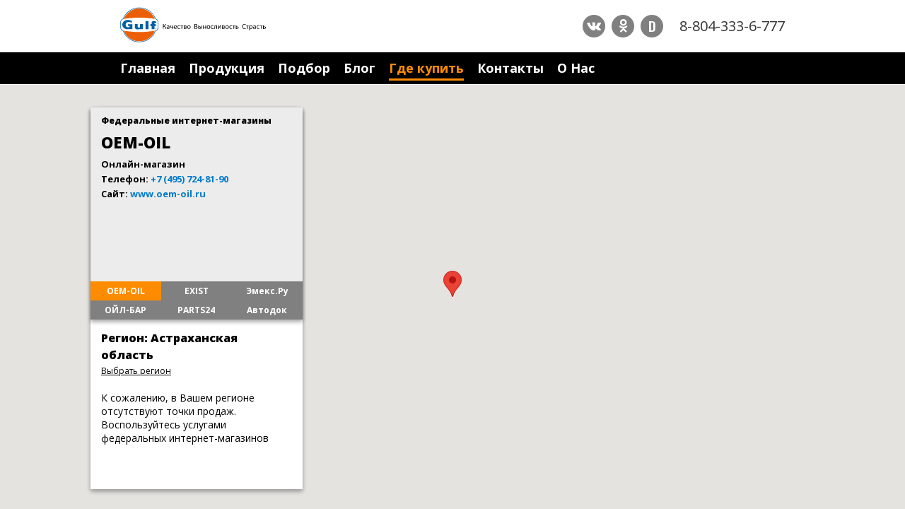

--- FILE ---
content_type: text/html; charset=utf-8
request_url: https://www.gulflubricants.ru/magaziny-i-tochki-prodazh/astrahanskaya-oblast/30
body_size: 4527
content:
<!DOCTYPE html>
<html lang="ru" xmlns="http://www.w3.org/1999/xhtml">
<head>
    <meta charset="utf-8" />
    <meta http-equiv="Content-Type" content="text/html; charset=UTF-8" />
    <meta name="viewport" content="width=device-width, initial-scale=1.0">
    <meta name="HandheldFriendly" content="True" />

    
        <meta name="Description" content="Купить в: Астраханская область" />
        <meta name="keywords" content="Gulf, Галф, OEM-OIL, EXIST, Эмекс.Ру, ОЙЛ-БАР, PARTS24, Автодок" />
        <title>Магазины Gulf. Астраханская область</title>
        <meta property="og:title" content="Магазины Gulf. Астраханская область" />
        <meta property="og:description" content="Купить в: Астраханская область">
        <meta property="og:type" content="website" />
        <meta property="og:image" content="https://www.gulflubricants.ru/img/og-gulf.jpg" />
    

    <meta property="og:url" content="https://www.gulflubricants.ru/magaziny-i-tochki-prodazh/astrahanskaya-oblast/30" />
    <meta property="og:site_name" content="GULFLUBRICANTS.SU" />
    <meta property="fb:admins" content="100000432952509" />
    <link rel="shortcut icon" href="/favicon.ico" type="image/x-icon" />
    <link rel="icon" href="/favicon.ico" type="image/x-icon" />
    <script src="https://vk.com/js/api/openapi.js?147" type="text/javascript"></script>
    <meta name="yandex-verification" content="314193bf9c35501a" />
</head>
<body class="dtp">

            <header>
                <section class="hdr-item">
                    <a class="logo" href="/"><img src="/img/gulf-logo-dtp.svg" alt="GulfLOGO" /></a>
                    <div class="hdr-cont">
                        <div class="social">
                            
                            <a href="https://vk.com/gulfoilrussia" class="fa-stack fa-lg" target="_blank">
                                <i class="fa fa-circle fa-stack-2x"></i>
                                <i class="fa fa-vk fa-stack-1x fa-inverse" aria-hidden="true" target="_blank"></i>
                            </a>
                            <a href="https://ok.ru/group/54436729978994" class="fa-stack fa-lg" target="_blank">
                                <i class="fa fa-circle fa-stack-2x"></i>
                                <i class="fa fa-odnoklassniki fa-stack-1x fa-inverse" aria-hidden="true"></i>
                            </a>
                            
                            <a href="https://www.drive2.ru/o/Gulf-Russia" class="fa-stack fa-lg" data-lang="ru" target="_blank">
                                <i class="fa fa-circle fa-stack-2x"></i>
                                <i class="fa fa-stack-1x drive2" aria-hidden="true">D</i>
                            </a>
                        </div>
                        <a href="tel:+78043336777" class="phone">8-804-333-6-777</a>
                    </div>
                </section>
                <section class="hdr-item max-w">
                    <nav>
                                    <a href="/" class="">Главная</a>
            <a href="/produkcia-gulf/astrahanskaya-oblast" class="">Продукция</a>
            <a href="/produkty-gulf" class="">Подбор</a>
            <a href="/blog-novosti-statyi" class="">Блог</a>
            <a href="/magaziny-i-tochki-prodazh/astrahanskaya-oblast/30" class="current">Где купить</a>
            <a href="/kontakty" class="">Контакты</a>
            <a href="/o-kompanii-gulf" class="">О Нас</a>
            <a href="/sravnenie-productov?products="  style=display:none data-comparation-count="0">Сравнение (<span>0</span>)</a>

                    </nav>
                </section>
                <form class="search" method="get" action="/poisk">
                    

<input type="search" name="phrase" placeholder="Подбор по марке, поиск по сайту" />
<button type="reset" data-clear-value=".search input[type=search]" class="hide"></button>
<button type="submit"></button>


                </form>
				
            </header>
        <main>
		<div class="main">
					
		</div>
            
<h1>Магазины Gulf. Астраханская область</h1>
<section class="contacts shops">
    <div id="overmap" data-onclick="control">
        <div id="map" data-lng="37.746304" data-lat="55.818172" data-zoom="16"></div>
       
        <div class="list">
            <div class="list-item">
                <h2>Федеральные интернет-магазины</h2>
                <div class="fl-item">
                    <div class="shop-contacts"></div>
                        <a href="#" class="current">
                            OEM-OIL
                        </a>
                        <div class="list-item" style="display:none">
                            <h3>OEM-OIL</h3>
                            <span class="li-s">Онлайн-магазин</span>
                            
                                    <span><b>Телефон: </b><a href="tel:+74957248190">+7 (495) 724-81-90</a></span>
                                                            <span><b>Сайт: </b><a href="https://www.oem-oil.ru">www.oem-oil.ru</a></span>
                        </div>
                        <a href="#" class="">
                            EXIST
                        </a>
                        <div class="list-item" style="display:none">
                            <h3>EXIST</h3>
                            <span class="li-s">Онлайн-магазин</span>
                            
                                    <span><b>Телефон: </b><a href="tel:+74951222244">+ 7 (495) 122-22-44</a></span>
                                                            <span><b>Сайт: </b><a href="https://www.exist.ru">www.exist.ru</a></span>
                        </div>
                        <a href="#" class="">
                            Эмекс.Ру
                        </a>
                        <div class="list-item" style="display:none">
                            <h3>Эмекс.Ру</h3>
                            <span class="li-s">Онлайн-магазин</span>
                            
                                                            <span><b>Сайт: </b><a href="https://www.emex.ru">www.emex.ru</a></span>
                        </div>
                        <a href="#" class="">
                            ОЙЛ-БАР
                        </a>
                        <div class="list-item" style="display:none">
                            <h3>ОЙЛ-БАР</h3>
                            <span class="li-s">Онлайн-магазин</span>
                            
                                    <span><b>Телефон: </b><a href="tel:+78632798010">+7 (863) 279-80-10</a></span>
                                                            <span><b>Сайт: </b><a href="http://ойлбар.рф/shop/folder/gulf">ойлбар.рф/shop/folder/gulf</a></span>
                        </div>
                        <a href="#" class="">
                            PARTS24
                        </a>
                        <div class="list-item" style="display:none">
                            <h3>PARTS24</h3>
                            <span class="li-s">Онлайн-магазин</span>
                            
                                                            <span><b>Сайт: </b><a href="http://shop.parts24.su">shop.parts24.su</a></span>
                        </div>
                        <a href="#" class="">
                            Автодок
                        </a>
                        <div class="list-item" style="display:none">
                            <h3>Автодок</h3>
                            <span class="li-s">Онлайн-магазин</span>
                            
                                    <span><b>Телефон: </b><a href="tel:+74956406500">+7 (495) 640-65-00</a></span>
                                                            <span><b>Сайт: </b><a href="https://www.autodoc.ru">www.autodoc.ru</a></span>
                        </div>

                </div>
            </div>
            <div class="contacts-list">                
                <h3 data-region="Астраханская область" data-region-code="30">Регион: Астраханская область</h3>
                <a href="/vybor-regiona/Shops" class="r-sel">Выбрать регион</a>
                <div class="cl-item">
                                                        <div class="noshops">К сожалению, в Вашем регионе отсутствуют точки продаж. Воспользуйтесь услугами федеральных интернет-магазинов</div>
                            </div>
            </div>

        </div>
    </div>
</section>





            
        </main>
            <footer>
                <div class="ftr-item">
                    <a href="/o-kompanii-gulf" class="ftr-a">О Gulf</a>
                    <a href="/kontakty" class="ftr-a">Контакты</a>
                    <a href="https://www.gulfoilltd.com" class="ftr-a">Gulf International</a>
                </div>
                <div class="ftr-item">© Gulf Россия. 2026</div>
            </footer>


    
<link href="https://fonts.googleapis.com/css?family=Open+Sans:300,300i,400,400i,600,700,800&amp;subset=cyrillic,cyrillic-ext" rel="stylesheet">
<link href="https://fonts.googleapis.com/css?family=Oswald:600" rel="stylesheet">



    <link href="/Content/css?v=GdSgOh6BbDMD1CBey-C98B3_F27BhUTMvMr2IYKeVDc1" rel="stylesheet"/>

<script src="/bundles/jquery?v=DilzeZuJxdbQsfc_JOwsWB4VFDhTPM73urYeggaKdL81"></script>

<script src="/bundles/xi?v=0v-q4GcMKhS5v1PF7WsCThrOdv6ToCbMSsHQDjFHZr01"></script>


    <link href="/Content/themes/base/css?v=i7BOC3S3137TEzZVBFmOebNbXdz0DQAHpplKmp0vqfc1" rel="stylesheet"/>

    <script src="/bundles/jqui?v=yqCVigxSu97_s_vulMWzX97PVmpAp1RUApV3df4vSeo1"></script>


        <!-- Google Code -->
        <script>window.ga = window.ga || function () { (ga.q = ga.q || []).push(arguments) }; ga.l = +new Date; ga('create', 'UA-52408700-5', 'auto'); ga('send', 'pageview');</script>
        <script async src='https://www.google-analytics.com/analytics.js'></script>
        <!-- Yandex.Metrika counter -->
        <script type="text/javascript">    (function (d, w, c) { (w[c] = w[c] || []).push(function () { try { w.yaCounter45962586 = new Ya.Metrika({ id: 45962586, clickmap: true, trackLinks: true, accurateTrackBounce: true }); } catch (e) { } }); var n = d.getElementsByTagName("script")[0], s = d.createElement("script"), f = function () { n.parentNode.insertBefore(s, n); }; s.type = "text/javascript"; s.async = true; s.src = "https://mc.yandex.ru/metrika/watch.js"; if (w.opera == "[object Opera]") { d.addEventListener("DOMContentLoaded", f, false); } else { f(); } })(document, window, "yandex_metrika_callbacks");</script> <noscript><div><img src="https://mc.yandex.ru/watch/45962586" style="position:absolute; left:-9999px;" alt="" /></div></noscript> <!-- /Yandex.Metrika counter -->

    
        
        
		<script async defer src="https://maps.googleapis.com/maps/api/js?key=AIzaSyCNFTdod4aw34EGmpYiDbWTmH2WAZMWTys&callback=initMap"></script>
		
		
    
    <!-- BEGIN JIVOSITE CODE {literal} -->
    <!--<script type='text/javascript'>

        (function () {
            var widget_id = 'ItZhnL0jgR'; var d = document; var w = window; function l() {
                var s = document.createElement('script'); s.type = 'text/javascript'; s.async = true; s.src = '//code.jivosite.com/script/widget/' + widget_id; var ss = document.getElementsByTagName('script')[0]; ss.parentNode.insertBefore(s, ss);
            } if (d.readyState == 'complete') { l(); } else { if (w.attachEvent) { w.attachEvent('onload', l); } else { w.addEventListener('load', l, false); } }
        })();</script>-->
    <!-- {/literal} END JIVOSITE CODE -->
	<!-- BEGIN JIVOSITE CODE {literal} -->
	<script type='text/javascript'>
	(function(){ var widget_id = 'zuomOh7E6N';var d=document;var w=window;function l(){var s = document.createElement('script'); s.type = 'text/javascript'; s.async = true;s.src = '//code.jivosite.com/script/widget/'+widget_id; var ss = document.getElementsByTagName('script')[0]; ss.parentNode.insertBefore(s, ss);}if(d.readyState=='complete'){l();}else{if(w.attachEvent){w.attachEvent('onload',l);}else{w.addEventListener('load',l,false);}}})();
	</script>
	<!-- {/literal} END JIVOSITE CODE -->


    <script type="application/ld+json">
        {
        "@context" : "http://schema.org",
        "@type" : "Organization",
        "url" : " http://www.gulflubricants.ru",
        "contactPoint" : [{
        "@type" : "ContactPoint",
        "telephone" : "+78043336777",
        "contactType" : "sales"
        }]
        }
    </script>

    <script type="application/ld+json">
        {
        "@context": "http://schema.org",
        "@type": "Organization",
        "url": " http://www.gulflubricants.ru",
        "logo": " http://www.gulflubricants.ru/img/logo.png"
        }
    </script>

  
</body>
</html>

--- FILE ---
content_type: text/html; charset=utf-8
request_url: https://www.gulflubricants.ru/ticker
body_size: -118
content:
tick

--- FILE ---
content_type: text/css; charset=utf-8
request_url: https://www.gulflubricants.ru/Content/css?v=GdSgOh6BbDMD1CBey-C98B3_F27BhUTMvMr2IYKeVDc1
body_size: 20064
content:
html,body,div,span,applet,object,iframe,table,caption,tbody,tfoot,thead,tr,th,td,del,dfn,em,font,img,ins,kbd,q,s,samp,small,strike,strong,sub,sup,tt,var,h1,h2,h3,h4,h5,h6,p,blockquote,pre,a,abbr,acronym,address,big,cite,code,dl,dt,dd,ol,ul,li,fieldset,form,label,legend{vertical-align:baseline;font-family:inherit;font-weight:inherit;font-style:inherit;font-size:100%;outline:0;padding:0;margin:0;border:0}:focus{outline:0}body{font-family:"Open Sans",sans-serif;background:#fff;line-height:1;color:#000}ol,ul{list-style:none}table{border-collapse:separate;border-spacing:0}caption,th,td{font-weight:normal;text-align:left}blockquote:before,blockquote:after,q:before,q:after{content:""}blockquote,q{quotes:"" ""}*,*:before,*:after{-webkit-box-sizing:border-box;-moz-box-sizing:border-box;box-sizing:border-box}html,body{width:100%;height:100%;font:14px/1.42857 "Open Sans",sans-serif}.show{display:block}.hide{display:none}.black{color:#000}.button{display:block;padding:15px 10px;font-weight:700;color:#fff;text-decoration:none;text-align:center;border:none;background-color:#009af8;border-radius:5px}header{width:100%;background-color:#fff}h3{font-size:20px;font-weight:800;margin:20px 0 10px}.social{margin-right:20px}.social a{color:gray;transition:.2s}.social a:hover{color:#ff8c00}.social .drive2{font-family:'Oswald',sans-serif;color:#fff}main .uSocial-Share{width:100%;margin:20px auto;text-align:center}main .product-txt .uSocial-Share{text-align:center}body.mob{max-width:100%;position:relative;overflow-x:hidden}body.mob header{background-color:gray}body.mob .logo{display:block;height:50px;width:50px;margin-left:5%;line-height:0}body.mob .logo img{height:44px;width:44px;margin:3px 0}.overlay{display:none;position:absolute;top:0;left:0;right:0;bottom:0;background-color:rgba(0,0,0,.6);z-index:400}.noscroll{overflow-y:hidden}body.mob nav{display:none;flex-flow:column nowrap;justify-content:flex-end;position:absolute;top:0;right:-85%;width:80%;height:100vh;padding:80px 20px 40px 40px;color:#fff;background-color:#009af8;box-shadow:0 3px 6px rgba(0,0,0,.16),0 3px 6px rgba(0,0,0,.23);z-index:500;transition:all .2s ease-in-out}body.mob nav>a{margin-bottom:10px;padding-bottom:10px;border-bottom:1px solid rgba(255,255,255,.4);font-size:16px;font-weight:700;color:#fff;text-decoration:none}#menu-icon{display:inline;position:absolute;top:15px;right:20px;z-index:600}#menu-icon span{border:2px solid #fff;width:30px;margin-bottom:5px;display:block;-webkit-transition:all .2s;transition:all .2s}#menu-icon.active .first{transform:rotate(45deg);-webkit-transform:rotate(45deg);margin-top:10px}#menu-icon.active .second{transform:rotate(135deg);-webkit-transform:rotate(135deg);position:relative;top:-9px}#menu-icon.active .third{display:none}body.mob .search{position:absolute;top:13px;left:22%;width:60%}body.mob .search input{width:100%;padding:5px 40px 5px 10px;border:0;border-radius:15px}body.mob .search button{position:absolute;top:0;right:5px;width:27px;height:27px;background-color:transparent;background-image:url(/img/icons/searching.svg);background-size:70%;background-repeat:no-repeat;background-position:center;border:none}body.mob .search button[type="reset"]{right:35px;background-image:url(/img/icons/cancel.svg)}body.mob section{transition:.2s}body.mob .scale{transform:translateX(-80%)}body.mob h1{width:100%;margin:10px auto;padding:0 5%;font-size:24px;text-align:center}body.mob .social a{color:#007acc}body.mob .phone{display:block;margin-top:16px;font-size:20px;color:#fff;text-decoration:none}body.mob .button{width:90%;margin:7px 5%}body.mob .slider{width:100%}body.mob .slider img{width:100%}body.mob main a.soc-button{position:fixed;bottom:3%;right:3%}body.mob main a.soc-button .fa-circle{color:#ff8c00}body.mob main .soc-pan{width:80%;position:absolute;bottom:20%;left:10%;padding:55px 10px 20px;border-radius:5px;text-align:center;background-color:#007acc;box-shadow:0 3px 6px rgba(0,0,0,.16),0 3px 6px rgba(0,0,0,.23)}body.mob main .soc-pan .fa-circle{color:#fff}body.mob main .soc-pan .fa-inverse{color:#007acc}body.mob main .soc-pan .close{position:absolute;top:10px;right:10px;width:30px;height:30px;background-image:url(/img/icons/cancel-white.svg);background-repeat:no-repeat;background-size:70%;background-position:center}body.mob main .soc-pan .viber{display:block;width:37px;height:37px;background-image:url(/img/icons/viber.svg);background-repeat:no-repeat;background-size:40%;background-position:center}body.dtp{display:flex;flex-flow:column nowrap;min-height:100vh}body.dtp .hdr-item,body.dtp .ftr-item{display:flex;flex-flow:row nowrap;justify-content:space-between;align-items:center;width:100%;max-width:980px;min-width:768px;margin:0 auto;padding:10px 20px}body.dtp .hdr-item.max-w{max-width:100%;background-color:#000}body.dtp .hdr-cont{display:flex;flex-flow:row nowrap;align-items:center}body.dtp .social{margin-right:20px}body.dtp .social a{color:gray;transition:.2s}body.dtp .social a:hover{color:#ff8c00}body.dtp .social .drive2{font-family:'Oswald',sans-serif;color:#fff}body.dtp .phone{font-size:20px;color:#333;text-decoration:none}body.dtp .logo img{height:50px;width:auto}body.dtp .hdr-item.max-w nav{width:100%;max-width:980px;min-width:768px;margin:0 auto;padding:0 20px}body.dtp .hdr-item.max-w a{margin-right:15px;padding-bottom:3px;font-size:18px;font-weight:700;color:#fff;text-decoration:none;border-bottom:3px solid transparent;transition:.2s}body.dtp .hdr-item.max-w a:hover{border-bottom:3px solid #fff}body.dtp .hdr-item.max-w a.current{color:#ff8c00;border-bottom:3px solid #ff8c00}body.dtp .search{display:flex;flex-flow:row nowrap;justify-content:center;align-items:center;position:relative;width:100%;max-width:560px;margin:0 auto;padding:20px;background-color:#fff}body.dtp .search input{width:500px;padding:5px 0;margin-right:10px;font-size:24px;font-weight:300;border:none;border-bottom:2px solid gray;-webkit-appearance:none}body.dtp .search button{width:40px;height:40px;background-color:transparent;border:none;background-position:center;background-repeat:no-repeat;background-size:60%;cursor:pointer}body.dtp .search button[type="submit"]{background-image:url(/img/icons/searching.svg);background-size:80%}body.dtp .search button[type="reset"]{display:none;position:absolute;top:20px;left:460px;background-image:url(/img/icons/cancel.svg);z-index:100}body.dtp main{flex:1 0 auto;width:100%;max-width:980px;min-width:768px;margin:0 auto;padding:0 20px}body.dtp h1{width:100%;margin:10px auto;font-size:24px;text-align:center}body.dtp .promo{display:flex;flex-flow:row nowrap;justify-content:space-between;width:100%;margin-bottom:20px}.promo .slider a{display:block;line-height:0}.promo .slider img{width:100%;height:100%;max-height:100%}.promo .col-1-4{display:flex;flex-flow:column nowrap;justify-content:space-between;align-items:stretch}.promo .col-1-4 a{display:block;width:100%;height:48%;position:relative;font-size:16px;font-weight:700;color:#fff;background-color:gray;text-align:center;text-decoration:none;border-radius:5px}.promo .col-1-4 a img{width:100%;height:auto;border-radius:5px}.promo .col-1-4 a span{position:absolute;top:0;left:0;width:100%;padding:5px 10px}.promo .col-1-4 a:hover{box-shadow:0 3px 6px rgba(0,0,0,.16),0 3px 6px rgba(0,0,0,.23)}.guide{display:flex;flex-flow:column nowrap;width:100%;color:#fff;background-color:#009af8}.guide-txt{width:100%;padding:10px 15px 0;text-align:center}.guide-txt h2{font-size:24px;font-weight:800;line-height:30px}.guide-main{display:flex;flex-flow:row nowrap;justify-content:center;width:100%;padding:15px 10px}.guide-main a{display:flex;flex-flow:column nowrap;justify-content:flex-start;align-items:center;width:17%;margin:0 5px;font-weight:700;line-height:0;color:#fff;text-decoration:none;text-align:center;transition:.2s}.guide-main a:hover{transform:scale(1.03)}.guide-main a .guide-img{width:100px;height:100px;border:5px solid #fff;border-radius:50%;margin-bottom:10px;background-repeat:no-repeat;background-position:center;background-size:cover}.guide-main a .guide-img:hover{box-shadow:0 3px 6px rgba(0,0,0,.16),0 3px 6px rgba(0,0,0,.23)}.guide-main a.id2 .guide-img{background-image:url(/img/auto1.jpg)}.guide-main a.id58584 .guide-img{background-image:url(/img/minibus1.jpg)}.guide-main a.id69554 .guide-img{background-image:url(/img/bike1.jpg)}.guide-main a.id91698 .guide-img{background-image:url(/img/truck1.jpg)}.guide-main a.id118927 .guide-img{background-image:url(/img/traktor1.jpg)}.guide-main a.id140359 .guide-img{background-image:url(/img/mining1.jpg)}.guide-main a.id218077 .guide-img{background-image:url(/img/boat1.jpg)}.guide-main a span{display:block;font-size:12px;line-height:16px}body.dtp .ad{display:block;line-height:0}body.dtp .ad img{width:auto;height:100%;overflow:hidden}body.dtp .main .list.blog h2{display:block;width:100%;font-size:24px;font-weight:800;line-height:30px;text-align:center;margin-bottom:16px}body.dtp .main .blog-txt{width:100%}body.dtp .main .list.blog .BlogItem{width:100%;justify-content:space-between}body.dtp .main .list.blog .BlogItem .list-item{width:32%}footer{flex:0 0 auto;min-height:100px;margin-top:40px;background-color:rgba(222,220,220,.16)}body.dtp .ftr-item{justify-content:center;text-align:center}.ftr-item a{padding-left:10px;font-weight:800;color:#007acc;text-decoration:none}.ftr-item a:after{margin-left:10px;content:"|"}.ftr-item a:last-child:after{content:" "}.ftr-item a:hover:after{color:#007acc}.ftr-item a:hover{color:#ff8c00}body.dtp .col-1-4{width:23.5%}body.dtp .col-2-4{width:49%}body.dtp .col-3-4{width:74.5%}body.mob .col-1-4,body.mob .col-2-4,body.mob .col-3-4{width:100%;margin-bottom:20px}body.dtp .tip-sel{display:flex;flex-flow:row wrap}body.dtp .products .main .tip-sel{margin-top:20px}body.dtp .products .main .tip-sel .p91698,body.dtp .products .main .tip-sel .p58584,body.dtp .products .main .tip-sel .p2,body.dtp .products .main .tip-sel .p69554,body.dtp .products .main .tip-sel .p118927,body.dtp .products .main .tip-sel .p140359,body.dtp .products .main .tip-sel .p218077{justify-content:flex-end;align-items:flex-start;min-height:150px;padding:0 0 10px 0;font-size:14px;font-weight:700;line-height:18px;color:#fff;text-align:left;background-image:url(/img/auto-bg.jpg);background-repeat:no-repeat;background-size:cover;transition:.2s}body.dtp .products .main .tip-sel .p2{width:calc(50% - 4px)}body.dtp .products .main .tip-sel .p91698:hover,body.dtp .products .main .tip-sel .p58584:hover,body.dtp .products .main .tip-sel .p69554:hover,body.dtp .products .main .tip-sel .p118927:hover,body.dtp .products .main .tip-sel .p140359:hover,body.dtp .products .main .tip-sel .p218077:hover{transform:scale(1.02)}body.dtp .products .main .tip-sel .p2:hover{transform:scale(1.01)}body.dtp .products .main .tip-sel .p91698 span,body.dtp .products .main .tip-sel .p58584 span,body.dtp .products .main .tip-sel .p2 span,body.dtp .products .main .tip-sel .p69554 span,body.dtp .products .main .tip-sel .p118927 span,body.dtp .products .main .tip-sel .p140359 span,body.dtp .products .main .tip-sel .p218077 span{width:auto;padding:5px;background-color:#000}body.dtp .products .main .tip-sel .p58584{background-image:url(/img/minibus-bg.jpg)}body.dtp .products .main .tip-sel .p91698{background-image:url(/img/truck-bg.jpg)}body.dtp .products .main .tip-sel .p69554{background-image:url(/img/bike-bg.jpg)}body.dtp .products .main .tip-sel .p118927{background-image:url(/img/traktor-bg.jpg)}body.dtp .products .main .tip-sel .p140359{background-image:url(/img/mining-bg.jpg)}body.dtp .products .main .tip-sel .p218077{background-image:url(/img/boat-bg.jpg)}body.dtp .pages{display:flex;flex-flow:row wrap;justify-content:center}body.dtp .abc{width:100%;margin-bottom:10px;text-align:center}body.dtp .pages .abc,body.dtp .ts-alt .abc{font-size:16px;font-weight:800}body.dtp .pages .tip-sel,body.dtp .pages .help{display:flex;flex-flow:row nowrap;justify-content:center;width:13%;margin:5px;padding:3px 0;background-color:#ececec;border-radius:10px}body.dtp .pages .tip-sel:hover,body.dtp .pages .help:hover{box-shadow:0 3px 6px rgba(0,0,0,.16),0 3px 6px rgba(0,0,0,.23)}body.dtp .pages .tip-sel:active,body.dtp .pages .help:active{box-shadow:none}body.dtp .pages .tip-sel a{color:#000;text-decoration:none}body.dtp .pages .help{color:#fff;text-decoration:none;background-color:#009af8}body.dtp #abch{margin:10px 15%}body.dtp .path{width:100%;margin:10px auto;padding:5px 10px;background-color:#ececec;border-radius:5px}body.dtp .path .tip-sel a{display:inline-block;margin-right:5px;font-size:12px;font-weight:700;color:gray;text-decoration:none}body.dtp .path .tip-sel a:after{content:" >"}body.dtp .path .tip-sel a:last-child:after{content:""}body.dtp .path .tip-sel a:hover{color:#009af8}body.dtp .products .main .tip-sel{width:100%;margin-bottom:20px}body.dtp .products .main .tip-sel a,body.dtp .ts-alt a{display:flex;flex-flow:column nowrap;justify-content:center;align-items:center;width:calc(25% - 4px);min-height:40px;margin:2px;padding:5px 10px;font-size:13px;line-height:15px;color:#000;text-align:center;text-decoration:none;background-color:#ececec;border-radius:5px;transition:.2s}body.dtp .products .main .tip-sel a:hover,body.dtp .ts-alt a:hover,body.dtp .ts-alt a:hover h3{color:#fff;background-color:#009af8}body.dtp .products .main .tip-sel .bottom{background-color:#c5c5c5}body.dtp .ts-alt{justify-content:space-between}body.dtp .ts-alt a{justify-content:flex-start;width:calc(33% - 4px)}body.dtp .ts-alt a h3{margin-bottom:10px;padding-top:10px;font-size:18px;font-weight:700;color:gray}body.dtp .pr .button{width:25%;margin:20px auto}body.dtp .pr .tip-sel{margin:20px 0}body.dtp .pr .list-item{width:32%;margin-right:2%;margin-bottom:20px;padding:10px;background-color:#ececec;border-radius:5px}body.dtp .pr .list-item:nth-child(3n+3){margin-right:0}body.dtp .pr .list-item h3{margin-bottom:10px;font-size:18px;font-weight:700}body.dtp .pr .li-t{color:gray}body.dtp .pr .list-item a{color:#007acc;font-weight:700;text-decoration:none}body.dtp .pr .list-item a:hover{color:#009af8}.catalog .list{flex-flow:column nowrap}.type.catalog .list{flex-flow:row wrap}.catalog .list-item{display:flex;flex-flow:row nowrap;align-items:stretch;position:relative;color:#000;text-decoration:none;border:1px solid #ececec;transition:.2s}body.dtp .catalog .list-item:hover{box-shadow:0 3px 7px 3px rgba(0,0,0,.1);z-index:10}body.dtp .catalog .list-item:active{box-shadow:none}.catalog .list-img{width:20%;padding-left:10px;text-align:center}.catalog .list-img img{height:100%;width:auto;margin:0 auto}.catalog .list-txt{display:block;width:80%;height:100%;min-height:175px;padding:20px}body.dtp .catalog .list-item .list-txt>span{display:block;width:100%}.catalog .li-s{font-size:16px;font-weight:700;margin-bottom:10px;color:gray}.catalog .li-t{font-size:20px;font-weight:800;margin-bottom:10px}.list-sum{width:100%;margin:20px 0 10px;font-size:20px;font-weight:700;color:gray;text-align:center}body.dtp .list-more{width:20%;margin:0 auto;cursor:pointer}body.dtp .type .button{width:calc(25% - 5px);margin:5px 5px 5px 0;background-color:#c5c5c5}body.dtp .type .button.list-more{margin:0 auto}body.dtp .type .button:hover{background-color:#007acc}body.dtp .type .button.back{margin:20px auto;background-color:#007acc}.full-catalog{display:flex;flex-flow:row wrap;justify-content:space-between}.full-catalog h1{width:100%}.product-filter{width:20%;margin-bottom:20px;position:relative}.catalog .product .list-img img{width:100%;height:auto}.product-filter h3{display:block;width:100%;height:100%;margin:0;padding:5px 10px;font-size:14px;background-color:#ececec}.product-filter li{cursor:pointer}.product-filter>li{margin-bottom:3px}.product-filter>li[data-order="3"]{padding:5px 0;border-bottom:1px solid #ececec}.product-filter .specifications,.types{display:none}.sl-item{display:inline-block;margin-bottom:15px;padding:5px 10px 7px 10px;background-color:#ececec;border-radius:15px;cursor:pointer}.sl-item input{display:none}.sl-item-close{display:inline-block;width:10px;height:10px;margin-left:10px;background-image:url(/img/icons/cancel.svg);background-repeat:no-repeat;background-size:10px}.product-filter li ul{display:none}.subfilter ul{display:flex;flex-flow:row wrap;width:100%;height:auto;margin-bottom:20px;padding:20px;background-color:#ececec;z-index:1000}.subfilter ul li{width:33.3333%;padding:5px 7px;color:#000;background-color:#c5c5c5;border:1px solid #ececec;cursor:pointer}.subfilter ul>li[data-order="3"]{position:relative;width:calc(33.3333% - 2px);margin:1px;background-color:#fff}.product-filter li[data-order="3"]:hover,.subfilter ul>li[data-order="3"]:hover{color:#007acc;background-color:#fff}.subfilter li[data-order="3"]{position:relative;padding-left:30px}.subfilter input{position:absolute;top:3px;left:0;width:20px;height:20px;display:inline-block;opacity:0}.subfilter input:checked{opacity:1}.subfilter ul li.lastFilter{display:block;width:100%;padding:5px 0;background-color:#ececec}.subfilter ul li.lastFilter:hover{color:#007acc;background-color:#ececec}.subfilter ul li.lastFilter ul li:hover{background-color:#fff;color:#007acc}.subfilter ul li.lastFilter ul{display:flex;padding:0}.subfilter ul li.lastFilter ul li{width:calc(33.3333% - 2px);margin:1px;background-color:#fff}.subfilter ul li ul{display:none}.product-filter li ul li h3{background-color:#c5c5c5}.product-filter h3:hover,.product-filter li ul li:hover,.product-filter li ul li:hover h3,.subfilter ul li:hover{color:#fff;background-color:gray}.product-filter .current,.product-filter .current h3,.subfilter .current{color:#fff;background-color:#007acc}.full-catalog .fc-page{width:78%}.p-buttons{width:100%;text-align:center}.p-buttons a{display:inline-block;text-decoration:none;color:#fff;background-color:gray;width:25px;height:25px;padding:3px;border-radius:50%}.p-buttons a.curent,.p-buttons a:hover{background-color:#007acc}body.mob .catalog .list-img{display:flex;align-items:flex-start;width:30%;padding-left:10px;text-align:center}body.mob .catalog .list-img img{height:auto;width:100%;margin:auto}body.mob .products,body.mob .pr{width:90%;margin:20px 5%}body.mob .pr .list-item a{font-weight:700;color:#007acc}body.mob .pr a.button{width:100%;margin:20px 0 40px}body.mob .products .main .tip-sel .p91698,body.mob .products .main .tip-sel .p58584,body.mob .products .main .tip-sel .p2,body.mob .products .main .tip-sel .p69554,body.mob .products .main .tip-sel .p118927,body.mob .products .main .tip-sel .p140359,body.mob .products .main .tip-sel .p218077{display:flex;flex-flow:column nowrap;justify-content:center;align-items:center;width:100%;min-height:40px;margin:10px 0;padding:5px 10px;font-size:13px;line-height:15px;font-weight:700;color:#fff;text-align:center;text-decoration:none;background-color:#009af8;border-radius:5px;transition:.2s}body.mob .type h3{text-align:center}body.mob .type .button{background-color:#c5c5c5}body.mob .type .button.back{margin:30px 5%;background-color:#007acc}body.mob .products .main .tip-sel a,body.mob .ts-alt a{display:flex;flex-flow:column nowrap;justify-content:center;align-items:center;width:100%;min-height:40px;margin:10px 0;padding:5px 10px;font-size:13px;line-height:15px;color:#000;text-align:center;text-decoration:none;background-color:#ececec;border-radius:5px;transition:.2s}body.mob .products .main .tip-sel .bottom{background-color:#c5c5c5}body.mob .ts-alt h2{margin:20px 0 10px;font-size:20px;font-weight:800;text-align:center}body.mob .ts-alt h3{color:gray}body.mob .pages{display:flex;flex-flow:row wrap;justify-content:center}body.mob .abc{width:100%;margin-bottom:10px;text-align:center}body.mob .pages .abc,body.mob .ts-alt .abc{font-size:16px;font-weight:800}body.mob .pages .tip-sel,body.mob .pages .help{display:flex;flex-flow:row wrap;justify-content:center;width:28%;margin:5px;padding:3px 0;background-color:#ececec;border-radius:10px}body.mob .pages .tip-sel a{color:#000;text-decoration:none}body.mob .pages .help{color:#fff;text-decoration:none;background-color:#009af8}body.mob #abch{margin:10px 0}body.mob .path{width:100%;margin:10px auto;padding:5px 10px;background-color:gray;border-radius:5px}body.mob .path .tip-sel a{display:inline-block;margin-right:5px;font-size:12px;font-weight:700;color:#fff;text-decoration:none}body.mob .path .tip-sel a:after{content:" >"}body.mob .path .tip-sel a:last-child:after{content:""}body.mob .full-catalog{flex-flow:column nowrap}body.mob .product-filter,body.mob .full-catalog .fc-page{width:90%;margin:20px auto}body.mob .product-filter h3{font-size:16px}body.mob .product-filter{display:none}body.mob .subfilter ul li{width:100%;padding:10px 7px}body.mob .add-f{width:100%;padding:7px 0;color:#fff;text-align:center;background-image:none;background-color:#007acc}body.mob li[data-order="5"] .subfilter{max-height:90vw;overflow-y:scroll}body.mob li[data-order="5"] .subfilter ul,body.mob li[data-order="5"] .subfilter .lastFilter ul{display:flex}body.mob li[data-order="5"] .subfilter ul li ul{display:none}body.mob li[data-order="5"] h3{height:auto}body.mob .product-filter li[data-order="3"],body.mob .subfilter .lastFilter ul li[data-order="3"]{padding-left:30px;width:100%}body.mob .subfilter input{top:7px}.product-compare{position:relative;width:100%;height:100%;max-width:980px;margin:0 auto;padding:40px 0;background-color:#fff}.pc-wrap{display:flex;flex-flow:column nowrap;position:relative;min-width:100%;overflow-x:auto}.pc-wrap .pc-table h2{padding:10px 0;font-size:20px;text-align:center;cursor:pointer;background-color:transparent}.pc-wrap .pc-table h2:after{content:"";display:inline-block;width:15px;height:15px;margin-left:10px;background-image:url(../img/icons/down-arrow.svg);background-position:center;background-repeat:no-repeat;background-size:15px 15px;transition:.3s}.pc-wrap .pc-table h2[data-go="show"]:after{transform:rotate(-180deg)}.pc-head,.pc-table div{min-width:940px}.pc-table div:nth-child(odd){}.pc-head div,.pc-table div span{position:relative;display:block;width:20%;min-width:20%;font-size:14px;text-align:center}.pc-head{z-index:1000;left:0;right:0;background-color:#fff;width:940px;margin:0 auto;border-bottom:1px solid #c5c5c5}.pc-head .pc-block,.pc-table .pc-block div{position:relative;width:940px;margin:0 auto;padding:5px 0;white-space:nowrap;display:block;overflow:hidden;text-align:left}.pc-head .pc-block>div,.pc-table .pc-block div span{display:inline-block;padding:0 10px;text-align:center;width:19%;white-space:normal;vertical-align:top}.pc-table .pc-block div span{height:21px}.pc-head .pc-block>div a{display:block;width:100%}.pc-price{font-weight:800}.pc-head div.pc-arrow-left,.pc-head div.pc-arrow-right{position:absolute;display:block;width:40px;min-width:40px;height:40px;top:30%;padding:10px;white-space:normal;z-index:2000;background-color:#ececec;border-radius:50%;background-image:url(../img/icons/down-arrow.svg);background-position:center;background-repeat:no-repeat;background-size:15px 15px;transition:.3s;cursor:pointer}.pc-head div.pc-arrow-left{left:-15px;transform:rotate(90deg)}.pc-head div.pc-arrow-right{right:-15px;transform:rotate(-90deg)}.pc-head div.pc-arrow-left:hover,.pc-head div.pc-arrow-right:hover{background-color:#ffd800}.pc-table div.hide-tag:nth-child(odd),.pc-table div.hide-std:nth-child(even),.pc-table div.hide-prm:nth-child(odd){display:block;width:100%;margin-bottom:5px;background-color:#ececec}.pc-table span{display:block;width:100%;padding:10px 0 0;font-weight:700;text-align:center}.pc-table div{padding:0 0 10px}.pc-head a,.pc-table a{color:#007acc;text-decoration:none}.pc-head a{text-align:center}.pc-head img{height:120px;width:auto;margin-bottom:10px}.pc-buttons{display:flex;flex-flow:row nowrap;justify-content:center;width:100%;margin:20px auto}.pc-buttons .show-other,.pc-buttons .remove-all{margin:0 10px;padding:5px 15px;background-color:#ececec;border-radius:20px;cursor:pointer}body.mob .pc-buttons{flex-flow:column nowrap;margin-bottom:30px}body.mob .pc-buttons .show-other,body.mob .pc-buttons .remove-all{display:block;width:90%;margin:10px auto}body.mob .pc-head,body.mob .pc-block,body.mob .pc-table .pc-block div{width:100%;min-width:100%}body.mob .pc-head .pc-block>div,body.mob .pc-table .pc-block div span{width:50%}body.mob .pc-head img{}.comparation-toggle{display:block;top:0;left:3%;background-size:30px 30px;background-color:#c5c5c5;background-image:url(../img/icons/add-list.svg)}.comparation-toggle{position:absolute;width:40px;height:40px;padding:0;border:none;border-radius:50%;background-color:#c5c5c5;background-repeat:no-repeat;background-position:50%;background-size:30px 30px;box-shadow:0 2px 4px rgba(0,0,0,.12),0 1px 2px rgba(0,0,0,.24);cursor:pointer}.product>div{position:relative}.product .comparation-toggle{top:3%;left:3%;right:unset;z-index:2000}body .dtp .comparation-toggle:hover,body.dtp .comparation-toggle:active{background-color:#fab91d}body.mob .comparation-toggle{right:50%}.pc-head .comparation-toggle{position:relative;width:20px;min-width:unset;height:20px;background-size:12px 12px;background-image:url(../img/icons/cancel.svg);background-color:#ececec;box-shadow:none}body.dtp .pc-head .comparation-toggle{position:absolute;right:10%}body.dtp .pc-head .comparation-toggle:hover,body.dtp .pc-head .comparation-toggle.current{background-color:#c5c5c5}body.mob .pc-head .comparation-toggle{margin:10px auto;right:0;background-color:#ececec}.comparation-toggle.current{background-color:#fab91d}.pc-block .est,.pc-block .net{background-image:url(../img/icons/check-mark.svg);background-repeat:no-repeat;background-position:center;background-size:20px 20px}.pc-block .net{background-image:url(../img/icons/minus.svg)}.comparation-copy{display:flex;flex-flow:row wrap;justify-content:center;align-items:center;position:fixed;top:0;left:0;right:0;height:80px;padding:10px;font-size:20px;color:#000;text-decoration:none;background-color:#fdd835;transition:.5s;z-index:6000}body.mob~.comparation-copy{font-size:16px}.comparation-copy:hover{text-decoration:underline}.comparation-copy.up{top:-80px;transition:.5s}.product-item{display:flex;flex-flow:row nowrap;justify-content:space-around;position:relative}.product h1{font-weight:800;margin-bottom:0}.product h3{margin-top:20px;font-size:20px;font-weight:700}.product-img{position:relative;width:40%;text-align:center}.product-img img{width:70%;height:auto}.product-txt{width:60%;padding-left:30px;text-align:left}.product-txt div{text-align:left}.product-txt .tags{margin-top:16px;color:#007acc}.good-download{margin-bottom:30px;padding:10px;background-color:#ececec}body.mob .good-download{margin-bottom:60px}.product-pdf{display:block;font-size:14px;color:gray;text-decoration:none}.product-pdf:hover{color:#000}.product-pdf:before{content:url(/img/icons/pdf1.png);display:inline-block;width:16px;height:auto;margin-right:5px;padding-top:3px;vertical-align:middle}.product-txt .tags a{margin-right:5px;text-decoration:none}.product-txt .tags a:hover{text-decoration:underline}.product-txt .tags a:before{content:"#";color:#c5c5c5}.product-txt .tags a:hover:before{color:#007acc}.product-size{display:flex;flex-flow:row wrap;justify-content:center}.product-size .button{width:24%;margin-top:8px;padding:7px;background-color:#c5c5c5}.product-size .button.current{background-color:#009af8}.product .button.buy{width:60%;margin:20px 20%;background-color:#ff8c00}.product-price>span{display:block;width:100%;font-size:16px;text-align:center}.product-price span.price{font-size:20px;font-weight:800}.product-price a{color:#009af8;text-decoration:none;font-weight:700}.product ul{list-style:disc;padding-left:20px}.product li{margin-bottom:8px}.pi-edit{display:inline-block;font-weight:700;color:gray}.product input{width:16px;height:16px;color:#fff;background-color:#007acc}.product .specifications{width:60%;margin:20px 0 0 40%}.product #bodytags ul{margin-left:0;padding-left:0}.product #bodytags li{list-style-type:none}.product #bodytags li input{margin-right:10px}.product .specifications span{display:flex;flex-flow:row wrap;justify-content:flex-start;align-items:center;width:100%}.product input.inst_spec,input.inst_inst{width:50%;height:20px;outline:none;border:1px solid #000;border-radius:5px;color:#000;background-color:#fff}.product .zoom{position:absolute;top:10%;left:3%;width:40px;height:40px;padding:0;border:none;border-radius:50%;background-color:#fff;background-image:url(../img/icons/zoom-in.svg);background-repeat:no-repeat;background-position:50%;background-size:40px 40px;box-shadow:0 2px 4px rgba(0,0,0,.12),0 1px 2px rgba(0,0,0,.24)}.good-img-full{position:absolute;top:3%;left:5%;width:90%;height:95%;background-color:#fff;box-shadow:0 14px 28px rgba(0,0,0,.25),0 10px 10px rgba(0,0,0,.22);transition:all .3s;border:10px solid #c5c5c5}.good-img-full img{width:100%;height:100%;object-fit:contain}body.dtp .product h1{text-align:left;margin-bottom:0}body.dtp .product h2{margin-bottom:16px;font-size:12px;font-weight:800;color:gray}body.dtp .product-size .button{margin:8px .5%}body.dtp .product-size .button:hover{background-color:#009af8}body.dtp .product-size .button:active{box-shadow:none}body.dtp .good-img-full{max-height:800px}body.dtp .productid{margin:20px 0}body.dtp .productparam{display:flex;flex-flow:row wrap;align-items:center}body.dtp .pp-opt{display:flex;flex-flow:row nowrap;align-items:center;width:100%;margin:5px 0}body.dtp .pp-opt.long{width:60%}body.dtp .pp-opt.short{width:40%}body.dtp .pp-opt span{margin-right:10px;font-weight:700}body.dtp .pp-opt select,body.dtp .productparam input{height:31px;font-size:13px;padding:5px;background-color:#fef7d0}body.dtp .pp-opt select{margin-right:10px}body.dtp .pp-opt.short select[name="typeval"]{width:25%}body.dtp .pp-opt.long select,body.dtp .pp-opt.short select{width:100%}body.dtp .productparam input{width:59%;margin-right:1%;color:#000;background-color:#fef7d0;border:1px solid #000}body.dtp .productparam .pp-button input{width:16px;height:16px}body.dtp .ps-small #head,body.dtp #tab #head,body.dtp .ps-small .productparam,body.dtp #tab .productparam{display:flex;flex-flow:row nowrap;width:100%}body.dtp .ps-small #head,body.dtp #tab #head{align-items:flex-end;margin-bottom:0;font-weight:700;color:#fff;background-color:#c5c5c5}body.dtp #tab #head,body.dtp #tab .productparam{justify-content:flex-start;width:100%;padding:5px;font-weight:400}body.dtp #tab .productparam{position:relative}body.dtp .ps-small #head>span,body.dtp .ps-small .productparam>span{display:inline-block;width:20%;padding:5px;font-size:12px;text-align:center}body.dtp #tab .productparam>span.pp-button{width:5%;position:absolute;top:25%;right:-5%}body.dtp #tab #head>span,body.dtp #tab .productparam>span{display:block;width:15%;font-size:10px;text-align:center}body.dtp .ps-small #head>span:first-child,body.dtp .ps-small .productparam>span:first-child{width:40%;text-align:left}body.dtp #tab #head>span:first-child,body.dtp #tab .productparam>span:first-child{width:25%;text-align:left}body.dtp .ps-small .productparam span{font-weight:400}body.dtp .ps-small .productparam:nth-child(2n+2),body.dtp #tab .productparam:nth-child(2n+2){background-color:#ececec}body.dtp #tab{margin-bottom:20px}body.dtp span[name="paramfromedit"]{margin-top:20px;padding:10px 15px;background-color:#ececec;border-radius:5px;box-shadow:0 1px 3px rgba(0,0,0,.12),0 1px 2px rgba(0,0,0,.24);transition:.2s;cursor:pointer}body.dtp span[name="paramfromedit"]:hover{background-color:#c5c5c5}body.dtp span[name="paramfromedit"]:active{background-color:#ececec}body.mob .product h1{margin-bottom:0}body.mob .product h2{margin-bottom:16px;font-size:12px;font-weight:800;color:gray;text-align:center}body.mob .product-item{flex-flow:column nowrap}body.mob .product-img,body.mob .product-txt{width:100%;padding:0 5%}body.mob .product-img{position:relative;text-align:left}body.mob .product-img img{width:70%}body.mob .product .zoom{top:15%}body.mob .comparation-toggle{top:5%}body.mob .catalog .comparation-toggle{top:20px}body.mob .product-size{position:absolute;flex-flow:column nowrap;top:3%;right:5%;width:20%}body.mob .product-size .button{width:100%;font-size:10px;margin:3px 0}body.mob .product-txt{margin-bottom:40px}body.mob .ps-small #head,body.mob .ps-small .productparam{display:flex;flex-flow:row nowrap;width:100%}body.mob .ps-small #head{align-items:flex-end;margin-bottom:0;font-size:9px;font-weight:700;color:#fff;background-color:#c5c5c5}body.mob .ps-small #head>span,body.mob .ps-small .productparam>span{display:inline-block;width:22%;padding:5px;text-align:center}body.mob .ps-small #head>span:first-child,body.mob .ps-small .productparam>span:first-child{width:34%;text-align:left}body.mob .ps-small .productparam{font-size:11px}body.mob .ps-small .productparam:nth-child(2n+2){background-color:#ececec}.good-hdr-pdf{display:flex;flex-flow:row nowrap;justify-content:space-between;margin:0 30px 20px 30px;padding-bottom:20px;border-bottom:3px solid gray}.good-hdr-pdf span{display:block;margin-bottom:5px}.hdr-info-pdf{width:70%;padding-right:40px}.hdr-info-pdf img{width:200px;height:auto;margin-bottom:20px}.qr-pdf{width:200px;height:200px}.good-price-pdf{display:flex;flex-flow:row nowrap;justify-content:flex-start;width:100%;padding:5px}.good-price-pdf:nth-child(odd){background-color:#ececec}.good-price-pdf:last-child{margin-bottom:20px}.good-price-pdf span{width:33.3333%;font-size:14px!important;margin:0;padding:0}.good-price-pdf .good-volume,.good-price-pdf .good-price{text-align:right}.list,.BlogItem{display:flex;flex-flow:row wrap;width:100%}.BlogItem a{display:flex;flex-flow:column nowrap;position:relative;border:1px solid #ececec;color:#000;text-decoration:none}.BlogItem .list-img{width:100%;overflow:hidden;transition:.2s}.BlogItem .list-img img{width:100%;height:auto}.BlogItem .list-txt{width:100%;padding:10px 15px}.BlogItem .list-txt .li-t{display:block;font-size:20px;font-weight:800;line-height:24px;margin-bottom:16px}.BlogItem .list-txt .li-s{position:absolute;top:0;left:0;padding:5px;color:#fff;background-color:#009af8}.BlogItem .list-txt .li-s.orange{background-color:#ff8c00}.list.blog aside{display:flex;flex-flow:column nowrap;align-items:center;width:100%;margin-top:20px}.list.blog aside button{cursor:pointer}.blog-type{display:flex;flex-flow:row wrap;margin:0 0 20px}.blog-type a{margin-right:10px;padding-bottom:3px;color:gray;text-decoration:none;border-bottom:2px solid transparent}.blog-type a.current,.blog-type a:hover{color:#000;border-bottom:2px solid gray}.blog-item article{width:100%}.blog-item article img{width:100%;height:auto}.blog-item h1{font-weight:800;text-align:left}.blog-item .tags a{margin-right:5px;color:#007acc}.blog-item aside h2{width:100%;margin:20px 0 16px;font-size:20px;font-weight:700;text-align:center}.video-responsive{position:relative;padding-bottom:56.25%;margin:16px 0;height:0;overflow:hidden}.video-responsive iframe,.video-responsive object,.video-responsive embed{position:absolute;top:0;left:0;width:100%;height:100%}.blog-item .p>div{font-size:16px;margin-bottom:16px}.blog-item .p a{color:#007acc;text-decoration:none;transition:.2s}.blog-item .p a:hover{color:#fff;background-color:#007acc}body.dtp .BlogItem .list-item{width:33.33%}body.dtp .main .list.blog .list-item{width:23.5%}body.dtp .list.blog .list-item:hover{box-shadow:0 3px 7px 3px rgba(0,0,0,.1);z-index:10}body.dtp .list.blog .list-item:hover .li-img img{transform:scale(1.05)}body.dtp .blog-item h1,body.dtp .blog-item .p,body.dtp .blog-item .tags{width:70%;margin:10px auto;text-align:left}body.mob .list.blog .list-item{width:90%;margin:10px 5%}body.mob .list.blog{margin-bottom:40px}body.mob .blog-item{margin-bottom:40px}body.mob .blog-item h1,body.mob .blog-item .p,body.mob .blog-item .tags{width:90%;margin:10px 5%;padding:0;text-align:left}body.mob .blog-type{justify-content:center}body.mob .blog-type a{margin:0 5px}.list.r{flex-flow:column wrap;height:70vh;margin-bottom:40px}body.mob .list.r{height:unset}.list.r a{display:flex;width:calc(25% - 4px);text-decoration:none;padding:5px 8px;margin:0 2px;color:#000;border-bottom:1px solid #c5c5c5}body.mob .list.r a{width:90%;margin:0 5%}.list.r a:hover{box-shadow:0 3px 7px 3px rgba(0,0,0,.1)}.rn{margin-right:5px;font-weight:700}.contacts.shops .list-item{padding:10px 0 0}.contacts.shops .list-item .li-s{margin-bottom:0}.contacts.shops h2{width:auto;margin:0 15px;font-size:12px;text-align:left}.fl-item{display:flex;flex-flow:row wrap;width:100%;padding:0;height:calc(100% - 10px)}.shop-contacts{width:100%;height:80%;padding:0 15px}.shop-contacts h3{margin-top:10px}.shop-contacts>span{display:block;max-width:300px}.contacts .list-item .sc-buy{margin:10px 0;padding:0 7px 7px;font-size:12px;color:#fff;background-color:#f24e0f;transition:.1s}body.dtp .contacts .list-item .sc-buy:hover{box-shadow:0 3px 6px rgba(0,0,0,.16),0 3px 6px rgba(0,0,0,.23)}body.dtp .contacts .list-item .sc-buy:active{box-shadow:none}.contacts .list-item .sc-buy span{display:block;width:100%;font-size:20px;margin-top:0}.contacts.shops .fl-item>a{width:33.33%;padding:5px;font-size:12px;text-align:center;color:#fff;background-color:gray}.contacts.shops .fl-item>a.current,.contacts.shops .fl-item>a:hover{background-color:#ff8c00}.contacts.shops .contacts-list h3{font-size:16px;margin:10px 0 0;padding:0 15px}.contacts.shops .r-sel{margin-bottom:10px;padding:10px 15px;font-size:12px;color:#000}.mp-desc>span{display:block;max-width:280px;margin-bottom:5px}.mp-desc a{color:#007acc}body.mob .contacts.shops .list-item{padding:10px 0 0}body.mob .contacts.shops .fl-item>a{padding:10px 5px}.contacts{}#map{margin-top:10px}#overmap,#map{width:100%;height:calc(100% - 120px)}#overmap{position:absolute;top:110px;left:0}#overmap>#map{width:100%;height:100%;position:absolute;top:0;display:block;z-index:197}#overmap>#holdmap{display:flex;flex-flow:column nowrap;justify-content:center;align-items:center;position:absolute;top:0;left:0;width:100%;height:100%;margin-top:10px;padding:10px 5% 10px 35%;font-size:20px;text-align:center;color:#fff;background-color:rgba(0,0,0,.4);z-index:198;cursor:pointer}.contacts .list{position:absolute;top:7%;left:10%;width:300px;height:90%;padding:0;justify-content:flex-start;background-color:#fff;z-index:1000;box-shadow:0 3px 6px rgba(0,0,0,.16),0 3px 6px rgba(0,0,0,.23)}.contacts h2{width:100%;margin:20px 0;font-size:20px;font-weight:800;text-align:center}.contacts h3{max-width:300px;font-size:22px;font-weight:800;line-height:24px}.contacts .list-item{display:flex;flex-flow:column nowrap;margin:0;padding:10px 15px 20px;background-color:#ececec;box-shadow:0 3px 6px rgba(0,0,0,.16),0 3px 6px rgba(0,0,0,.23);z-index:1100}.contacts .list-item .li-s{margin-bottom:20px;font-size:13px;font-weight:700}.contacts .list-item span{font-size:13px;margin:3px 0}.contacts .list-item a{font-weight:700;color:#007acc;text-decoration:none}.contacts-list{width:100%;height:calc(100% - 300px);padding-top:4px;overflow:hidden}.cl-item{height:100%;overflow-y:auto}.cl-item .noshops{width:90%;margin:20px auto}.cl-item::-webkit-scrollbar-track{border-radius:4px}.cl-item::-webkit-scrollbar{width:6px}.cl-item::-webkit-scrollbar-thumb{border-radius:4px;background:#c5c5c5}.cl-item:hover::-webkit-scrollbar-thumb{background:#007acc}.cl-item a{display:block;padding:10px 15px 10px 25px;color:#000;font-size:13px;font-weight:700;text-decoration:none;border-bottom:1px solid #ececec;transition:.2s}.cl-item a.current,.cl-item a:hover{color:#007acc;background-color:#ececec}.cl-item a:before{display:inline-block;content:url(/img/icons/placeholder-filled-point.png);margin:-20px;margin-right:5px;vertical-align:-20%}body.dtp .contacts .list-item{width:100%;height:300px}body.mob #overmap{position:relative;top:0;height:auto}body.mob #overmap>#map{height:40vh}body.mob #overmap>#holdmap{display:none;height:40vh;padding:10px 5%;text-align:center}body.mob .contacts .list{display:block;width:100%;position:relative;top:41.5vh;left:0}body.mob .contacts .list-item{width:100%;margin:0;padding:20px 5%}body.mob .contacts .list-item span{font-size:1em}body.mob .contacts.shops .contacts-list h3{font-size:20px}body.mob .contacts.shops .r-sel,body.mob .cl-item a{font-size:16px}body.mob .contacts.shops .r-sel{color:#007acc}body.mob .fl-item{height:auto}body.mob .shop-contacts{height:auto;margin-bottom:20px}@media screen and (-ms-high-contrast:active),(-ms-high-contrast:none){body.dtp main section{width:980px;margin:0 auto}.product-item{display:-ms-flexbox}body.dtp main .contacts,body.dtp main .contacts.shops{height:58vh}body.dtp .products .main .tip-sel .p91698 span,body.dtp .products .main .tip-sel .p58584 span,body.dtp .products .main .tip-sel .p2 span,body.dtp .products .main .tip-sel .p69554 span,body.dtp .products .main .tip-sel .p118927 span,body.dtp .products .main .tip-sel .p140359 span,body.dtp .products .main .tip-sel .p218077 span{width:100%;text-align:center}body.dtp .ts-alt a span{display:block;width:100%}}#maintext{margin:40px 0 80px}.ab-txt-selects{display:inline-block}.ab-txt select,.ab-txt input{margin:0 5px 5px;padding:5px 10px;font-size:16px;border:1px solid gray;border-radius:7px;outline:none}#buttons{display:flex;flex-flow:column nowrap;justify-content:center;align-items:center;position:fixed;bottom:10%;left:5%;width:auto;background-color:transparent;z-index:1000}main.data-mobile #buttons{display:none}#buttons>div{display:flex;flex-flow:column nowrap;padding:5px;border-radius:10px;margin-bottom:10px;background-color:#f1f1f1;box-shadow:0 1px 3px rgba(0,0,0,.12),0 1px 2px rgba(0,0,0,.24)}#buttons>div:hover{box-shadow:0 14px 28px rgba(0,0,0,.25),0 10px 10px rgba(0,0,0,.22)}#buttons button{width:40px;height:40px;margin:5px;border:none;border-radius:7px;outline:none;background-repeat:no-repeat;background-position:center;background-size:25px;box-shadow:0 1px 3px rgba(0,0,0,.12),0 1px 2px rgba(0,0,0,.24);transition:.2s}#buttons button:hover{background-color:#fff}#buttons button:active{box-shadow:none}#buttons .button-main-block{display:flex;flex-flow:row wrap;justify-content:space-between;align-items:center;position:fixed;top:5%;right:3%;background-color:#f1f1f1;border-radius:10px;box-shadow:0 1px 3px rgba(0,0,0,.12),0 1px 2px rgba(0,0,0,.24);z-index:1000}.button-main-block #publish{width:auto;padding:6px 15px;border:none;font-size:18px}#save{background-image:url(../img/icons/save.svg)}#save[disabled]{opacity:.4}#cancel{background-image:url(../img/icons/close.svg)}#h2{background-image:url(../img/icons/subscript.svg)}#bold{background-image:url(../img/icons/bold1.svg)}#italic{background-image:url(../img/icons/italic.svg)}#quote{background-image:url(../img/icons/inverted-commas.svg)}#img-desc{background-image:url(../img/icons/photo-txt.svg)}#buttons button[name="ul"]{background-image:url(../img/icons/list1.svg)}#buttons button[name="ol"]{background-image:url(../img/icons/list.svg)}#buttons button[name="a"]{background-image:url(../img/icons/href.svg)}#buttons button[name="textarea"]{background-image:url(../img/icons/html-coding.svg)}#buttons button[name="cancel"]{background-image:url(../img/icons/eraser.svg)}#picture{background-image:url(../img/icons/image.svg)}#youtube{background-image:url(../img/icons/youtube-logo.svg)}.edit-item{padding:5px;border:1px solid #c5c5c5}span.edit-item{display:block;margin:8px 0}#maintext>div>*{margin-bottom:16px}#maintext blockquote{font-family:"OpenSansSemiBold",sans-serif;font-size:24px;line-height:32px;color:gray;padding:0 80px 0 100px;-webkit-margin-before:1.5em;-webkit-margin-after:1.5em;-webkit-margin-start:0;-webkit-margin-end:0;background-image:url(../img/icons/inverted-commas.svg);background-repeat:no-repeat;background-position:5% 0%;background-size:40px}#maintext .img-desc{color:#909090;font-size:14px;font-family:"OpenSansSemiBold",sans-serif;text-align:center;margin:-20px 0 30px}#maintext ul,#maintext ol{list-style-type:decimal;-webkit-margin-before:0;-webkit-margin-after:1em;-webkit-margin-start:1em;-webkit-margin-end:0;-webkit-padding-start:1em}#maintext a{color:#007acc;cursor:pointer}#maintext ol>li{list-style-type:none;counter-increment:item}#maintext ol>li:before{content:counter(item) ". ";font-weight:bold}#maintext textarea{width:100%;font-size:16px;line-height:20px}@font-face{font-family:'FontAwesome';src:url('../fonts/fontawesome-webfont.eot?v=4.7.0');src:url('../fonts/fontawesome-webfont.eot?#iefix&v=4.7.0') format('embedded-opentype'),url('../fonts/fontawesome-webfont.woff2?v=4.7.0') format('woff2'),url('../fonts/fontawesome-webfont.woff?v=4.7.0') format('woff'),url('../fonts/fontawesome-webfont.ttf?v=4.7.0') format('truetype'),url('../fonts/fontawesome-webfont.svg?v=4.7.0#fontawesomeregular') format('svg');font-weight:normal;font-style:normal}.fa{display:inline-block;font:normal normal normal 14px/1 FontAwesome;font-size:inherit;text-rendering:auto;-webkit-font-smoothing:antialiased;-moz-osx-font-smoothing:grayscale}.fa-lg{font-size:1.33333333em;line-height:.75em;vertical-align:-15%}.fa-2x{font-size:2em}.fa-3x{font-size:3em}.fa-4x{font-size:4em}.fa-5x{font-size:5em}.fa-fw{width:1.28571429em;text-align:center}.fa-ul{padding-left:0;margin-left:2.14285714em;list-style-type:none}.fa-ul>li{position:relative}.fa-li{position:absolute;left:-2.14285714em;width:2.14285714em;top:.14285714em;text-align:center}.fa-li.fa-lg{left:-1.85714286em}.fa-border{padding:.2em .25em .15em;border:solid .08em #eee;border-radius:.1em}.fa-pull-left{float:left}.fa-pull-right{float:right}.fa.fa-pull-left{margin-right:.3em}.fa.fa-pull-right{margin-left:.3em}.pull-right{float:right}.pull-left{float:left}.fa.pull-left{margin-right:.3em}.fa.pull-right{margin-left:.3em}.fa-spin{-webkit-animation:fa-spin 2s infinite linear;animation:fa-spin 2s infinite linear}.fa-pulse{-webkit-animation:fa-spin 1s infinite steps(8);animation:fa-spin 1s infinite steps(8)}@-webkit-keyframes fa-spin{0%{-webkit-transform:rotate(0deg);transform:rotate(0deg)}100%{-webkit-transform:rotate(359deg);transform:rotate(359deg)}}@keyframes fa-spin{0%{-webkit-transform:rotate(0deg);transform:rotate(0deg)}100%{-webkit-transform:rotate(359deg);transform:rotate(359deg)}}.fa-rotate-90{-ms-filter:"progid:DXImageTransform.Microsoft.BasicImage(rotation=1)";-webkit-transform:rotate(90deg);-ms-transform:rotate(90deg);transform:rotate(90deg)}.fa-rotate-180{-ms-filter:"progid:DXImageTransform.Microsoft.BasicImage(rotation=2)";-webkit-transform:rotate(180deg);-ms-transform:rotate(180deg);transform:rotate(180deg)}.fa-rotate-270{-ms-filter:"progid:DXImageTransform.Microsoft.BasicImage(rotation=3)";-webkit-transform:rotate(270deg);-ms-transform:rotate(270deg);transform:rotate(270deg)}.fa-flip-horizontal{-ms-filter:"progid:DXImageTransform.Microsoft.BasicImage(rotation=0, mirror=1)";-webkit-transform:scale(-1,1);-ms-transform:scale(-1,1);transform:scale(-1,1)}.fa-flip-vertical{-ms-filter:"progid:DXImageTransform.Microsoft.BasicImage(rotation=2, mirror=1)";-webkit-transform:scale(1,-1);-ms-transform:scale(1,-1);transform:scale(1,-1)}:root .fa-rotate-90,:root .fa-rotate-180,:root .fa-rotate-270,:root .fa-flip-horizontal,:root .fa-flip-vertical{filter:none}.fa-stack{position:relative;display:inline-block;width:2em;height:2em;line-height:2em;vertical-align:middle}.fa-stack-1x,.fa-stack-2x{position:absolute;left:0;width:100%;text-align:center}.fa-stack-1x{line-height:inherit}.fa-stack-2x{font-size:2em}.fa-inverse{color:#fff}.fa-glass:before{content:""}.fa-music:before{content:""}.fa-search:before{content:""}.fa-envelope-o:before{content:""}.fa-heart:before{content:""}.fa-star:before{content:""}.fa-star-o:before{content:""}.fa-user:before{content:""}.fa-film:before{content:""}.fa-th-large:before{content:""}.fa-th:before{content:""}.fa-th-list:before{content:""}.fa-check:before{content:""}.fa-remove:before,.fa-close:before,.fa-times:before{content:""}.fa-search-plus:before{content:""}.fa-search-minus:before{content:""}.fa-power-off:before{content:""}.fa-signal:before{content:""}.fa-gear:before,.fa-cog:before{content:""}.fa-trash-o:before{content:""}.fa-home:before{content:""}.fa-file-o:before{content:""}.fa-clock-o:before{content:""}.fa-road:before{content:""}.fa-download:before{content:""}.fa-arrow-circle-o-down:before{content:""}.fa-arrow-circle-o-up:before{content:""}.fa-inbox:before{content:""}.fa-play-circle-o:before{content:""}.fa-rotate-right:before,.fa-repeat:before{content:""}.fa-refresh:before{content:""}.fa-list-alt:before{content:""}.fa-lock:before{content:""}.fa-flag:before{content:""}.fa-headphones:before{content:""}.fa-volume-off:before{content:""}.fa-volume-down:before{content:""}.fa-volume-up:before{content:""}.fa-qrcode:before{content:""}.fa-barcode:before{content:""}.fa-tag:before{content:""}.fa-tags:before{content:""}.fa-book:before{content:""}.fa-bookmark:before{content:""}.fa-print:before{content:""}.fa-camera:before{content:""}.fa-font:before{content:""}.fa-bold:before{content:""}.fa-italic:before{content:""}.fa-text-height:before{content:""}.fa-text-width:before{content:""}.fa-align-left:before{content:""}.fa-align-center:before{content:""}.fa-align-right:before{content:""}.fa-align-justify:before{content:""}.fa-list:before{content:""}.fa-dedent:before,.fa-outdent:before{content:""}.fa-indent:before{content:""}.fa-video-camera:before{content:""}.fa-photo:before,.fa-image:before,.fa-picture-o:before{content:""}.fa-pencil:before{content:""}.fa-map-marker:before{content:""}.fa-adjust:before{content:""}.fa-tint:before{content:""}.fa-edit:before,.fa-pencil-square-o:before{content:""}.fa-share-square-o:before{content:""}.fa-check-square-o:before{content:""}.fa-arrows:before{content:""}.fa-step-backward:before{content:""}.fa-fast-backward:before{content:""}.fa-backward:before{content:""}.fa-play:before{content:""}.fa-pause:before{content:""}.fa-stop:before{content:""}.fa-forward:before{content:""}.fa-fast-forward:before{content:""}.fa-step-forward:before{content:""}.fa-eject:before{content:""}.fa-chevron-left:before{content:""}.fa-chevron-right:before{content:""}.fa-plus-circle:before{content:""}.fa-minus-circle:before{content:""}.fa-times-circle:before{content:""}.fa-check-circle:before{content:""}.fa-question-circle:before{content:""}.fa-info-circle:before{content:""}.fa-crosshairs:before{content:""}.fa-times-circle-o:before{content:""}.fa-check-circle-o:before{content:""}.fa-ban:before{content:""}.fa-arrow-left:before{content:""}.fa-arrow-right:before{content:""}.fa-arrow-up:before{content:""}.fa-arrow-down:before{content:""}.fa-mail-forward:before,.fa-share:before{content:""}.fa-expand:before{content:""}.fa-compress:before{content:""}.fa-plus:before{content:""}.fa-minus:before{content:""}.fa-asterisk:before{content:""}.fa-exclamation-circle:before{content:""}.fa-gift:before{content:""}.fa-leaf:before{content:""}.fa-fire:before{content:""}.fa-eye:before{content:""}.fa-eye-slash:before{content:""}.fa-warning:before,.fa-exclamation-triangle:before{content:""}.fa-plane:before{content:""}.fa-calendar:before{content:""}.fa-random:before{content:""}.fa-comment:before{content:""}.fa-magnet:before{content:""}.fa-chevron-up:before{content:""}.fa-chevron-down:before{content:""}.fa-retweet:before{content:""}.fa-shopping-cart:before{content:""}.fa-folder:before{content:""}.fa-folder-open:before{content:""}.fa-arrows-v:before{content:""}.fa-arrows-h:before{content:""}.fa-bar-chart-o:before,.fa-bar-chart:before{content:""}.fa-twitter-square:before{content:""}.fa-facebook-square:before{content:""}.fa-camera-retro:before{content:""}.fa-key:before{content:""}.fa-gears:before,.fa-cogs:before{content:""}.fa-comments:before{content:""}.fa-thumbs-o-up:before{content:""}.fa-thumbs-o-down:before{content:""}.fa-star-half:before{content:""}.fa-heart-o:before{content:""}.fa-sign-out:before{content:""}.fa-linkedin-square:before{content:""}.fa-thumb-tack:before{content:""}.fa-external-link:before{content:""}.fa-sign-in:before{content:""}.fa-trophy:before{content:""}.fa-github-square:before{content:""}.fa-upload:before{content:""}.fa-lemon-o:before{content:""}.fa-phone:before{content:""}.fa-square-o:before{content:""}.fa-bookmark-o:before{content:""}.fa-phone-square:before{content:""}.fa-twitter:before{content:""}.fa-facebook-f:before,.fa-facebook:before{content:""}.fa-github:before{content:""}.fa-unlock:before{content:""}.fa-credit-card:before{content:""}.fa-feed:before,.fa-rss:before{content:""}.fa-hdd-o:before{content:""}.fa-bullhorn:before{content:""}.fa-bell:before{content:""}.fa-certificate:before{content:""}.fa-hand-o-right:before{content:""}.fa-hand-o-left:before{content:""}.fa-hand-o-up:before{content:""}.fa-hand-o-down:before{content:""}.fa-arrow-circle-left:before{content:""}.fa-arrow-circle-right:before{content:""}.fa-arrow-circle-up:before{content:""}.fa-arrow-circle-down:before{content:""}.fa-globe:before{content:""}.fa-wrench:before{content:""}.fa-tasks:before{content:""}.fa-filter:before{content:""}.fa-briefcase:before{content:""}.fa-arrows-alt:before{content:""}.fa-group:before,.fa-users:before{content:""}.fa-chain:before,.fa-link:before{content:""}.fa-cloud:before{content:""}.fa-flask:before{content:""}.fa-cut:before,.fa-scissors:before{content:""}.fa-copy:before,.fa-files-o:before{content:""}.fa-paperclip:before{content:""}.fa-save:before,.fa-floppy-o:before{content:""}.fa-square:before{content:""}.fa-navicon:before,.fa-reorder:before,.fa-bars:before{content:""}.fa-list-ul:before{content:""}.fa-list-ol:before{content:""}.fa-strikethrough:before{content:""}.fa-underline:before{content:""}.fa-table:before{content:""}.fa-magic:before{content:""}.fa-truck:before{content:""}.fa-pinterest:before{content:""}.fa-pinterest-square:before{content:""}.fa-google-plus-square:before{content:""}.fa-google-plus:before{content:""}.fa-money:before{content:""}.fa-caret-down:before{content:""}.fa-caret-up:before{content:""}.fa-caret-left:before{content:""}.fa-caret-right:before{content:""}.fa-columns:before{content:""}.fa-unsorted:before,.fa-sort:before{content:""}.fa-sort-down:before,.fa-sort-desc:before{content:""}.fa-sort-up:before,.fa-sort-asc:before{content:""}.fa-envelope:before{content:""}.fa-linkedin:before{content:""}.fa-rotate-left:before,.fa-undo:before{content:""}.fa-legal:before,.fa-gavel:before{content:""}.fa-dashboard:before,.fa-tachometer:before{content:""}.fa-comment-o:before{content:""}.fa-comments-o:before{content:""}.fa-flash:before,.fa-bolt:before{content:""}.fa-sitemap:before{content:""}.fa-umbrella:before{content:""}.fa-paste:before,.fa-clipboard:before{content:""}.fa-lightbulb-o:before{content:""}.fa-exchange:before{content:""}.fa-cloud-download:before{content:""}.fa-cloud-upload:before{content:""}.fa-user-md:before{content:""}.fa-stethoscope:before{content:""}.fa-suitcase:before{content:""}.fa-bell-o:before{content:""}.fa-coffee:before{content:""}.fa-cutlery:before{content:""}.fa-file-text-o:before{content:""}.fa-building-o:before{content:""}.fa-hospital-o:before{content:""}.fa-ambulance:before{content:""}.fa-medkit:before{content:""}.fa-fighter-jet:before{content:""}.fa-beer:before{content:""}.fa-h-square:before{content:""}.fa-plus-square:before{content:""}.fa-angle-double-left:before{content:""}.fa-angle-double-right:before{content:""}.fa-angle-double-up:before{content:""}.fa-angle-double-down:before{content:""}.fa-angle-left:before{content:""}.fa-angle-right:before{content:""}.fa-angle-up:before{content:""}.fa-angle-down:before{content:""}.fa-desktop:before{content:""}.fa-laptop:before{content:""}.fa-tablet:before{content:""}.fa-mobile-phone:before,.fa-mobile:before{content:""}.fa-circle-o:before{content:""}.fa-quote-left:before{content:""}.fa-quote-right:before{content:""}.fa-spinner:before{content:""}.fa-circle:before{content:""}.fa-mail-reply:before,.fa-reply:before{content:""}.fa-github-alt:before{content:""}.fa-folder-o:before{content:""}.fa-folder-open-o:before{content:""}.fa-smile-o:before{content:""}.fa-frown-o:before{content:""}.fa-meh-o:before{content:""}.fa-gamepad:before{content:""}.fa-keyboard-o:before{content:""}.fa-flag-o:before{content:""}.fa-flag-checkered:before{content:""}.fa-terminal:before{content:""}.fa-code:before{content:""}.fa-mail-reply-all:before,.fa-reply-all:before{content:""}.fa-star-half-empty:before,.fa-star-half-full:before,.fa-star-half-o:before{content:""}.fa-location-arrow:before{content:""}.fa-crop:before{content:""}.fa-code-fork:before{content:""}.fa-unlink:before,.fa-chain-broken:before{content:""}.fa-question:before{content:""}.fa-info:before{content:""}.fa-exclamation:before{content:""}.fa-superscript:before{content:""}.fa-subscript:before{content:""}.fa-eraser:before{content:""}.fa-puzzle-piece:before{content:""}.fa-microphone:before{content:""}.fa-microphone-slash:before{content:""}.fa-shield:before{content:""}.fa-calendar-o:before{content:""}.fa-fire-extinguisher:before{content:""}.fa-rocket:before{content:""}.fa-maxcdn:before{content:""}.fa-chevron-circle-left:before{content:""}.fa-chevron-circle-right:before{content:""}.fa-chevron-circle-up:before{content:""}.fa-chevron-circle-down:before{content:""}.fa-html5:before{content:""}.fa-css3:before{content:""}.fa-anchor:before{content:""}.fa-unlock-alt:before{content:""}.fa-bullseye:before{content:""}.fa-ellipsis-h:before{content:""}.fa-ellipsis-v:before{content:""}.fa-rss-square:before{content:""}.fa-play-circle:before{content:""}.fa-ticket:before{content:""}.fa-minus-square:before{content:""}.fa-minus-square-o:before{content:""}.fa-level-up:before{content:""}.fa-level-down:before{content:""}.fa-check-square:before{content:""}.fa-pencil-square:before{content:""}.fa-external-link-square:before{content:""}.fa-share-square:before{content:""}.fa-compass:before{content:""}.fa-toggle-down:before,.fa-caret-square-o-down:before{content:""}.fa-toggle-up:before,.fa-caret-square-o-up:before{content:""}.fa-toggle-right:before,.fa-caret-square-o-right:before{content:""}.fa-euro:before,.fa-eur:before{content:""}.fa-gbp:before{content:""}.fa-dollar:before,.fa-usd:before{content:""}.fa-rupee:before,.fa-inr:before{content:""}.fa-cny:before,.fa-rmb:before,.fa-yen:before,.fa-jpy:before{content:""}.fa-ruble:before,.fa-rouble:before,.fa-rub:before{content:""}.fa-won:before,.fa-krw:before{content:""}.fa-bitcoin:before,.fa-btc:before{content:""}.fa-file:before{content:""}.fa-file-text:before{content:""}.fa-sort-alpha-asc:before{content:""}.fa-sort-alpha-desc:before{content:""}.fa-sort-amount-asc:before{content:""}.fa-sort-amount-desc:before{content:""}.fa-sort-numeric-asc:before{content:""}.fa-sort-numeric-desc:before{content:""}.fa-thumbs-up:before{content:""}.fa-thumbs-down:before{content:""}.fa-youtube-square:before{content:""}.fa-youtube:before{content:""}.fa-xing:before{content:""}.fa-xing-square:before{content:""}.fa-youtube-play:before{content:""}.fa-dropbox:before{content:""}.fa-stack-overflow:before{content:""}.fa-instagram:before{content:""}.fa-flickr:before{content:""}.fa-adn:before{content:""}.fa-bitbucket:before{content:""}.fa-bitbucket-square:before{content:""}.fa-tumblr:before{content:""}.fa-tumblr-square:before{content:""}.fa-long-arrow-down:before{content:""}.fa-long-arrow-up:before{content:""}.fa-long-arrow-left:before{content:""}.fa-long-arrow-right:before{content:""}.fa-apple:before{content:""}.fa-windows:before{content:""}.fa-android:before{content:""}.fa-linux:before{content:""}.fa-dribbble:before{content:""}.fa-skype:before{content:""}.fa-foursquare:before{content:""}.fa-trello:before{content:""}.fa-female:before{content:""}.fa-male:before{content:""}.fa-gittip:before,.fa-gratipay:before{content:""}.fa-sun-o:before{content:""}.fa-moon-o:before{content:""}.fa-archive:before{content:""}.fa-bug:before{content:""}.fa-vk:before{content:""}.fa-weibo:before{content:""}.fa-renren:before{content:""}.fa-pagelines:before{content:""}.fa-stack-exchange:before{content:""}.fa-arrow-circle-o-right:before{content:""}.fa-arrow-circle-o-left:before{content:""}.fa-toggle-left:before,.fa-caret-square-o-left:before{content:""}.fa-dot-circle-o:before{content:""}.fa-wheelchair:before{content:""}.fa-vimeo-square:before{content:""}.fa-turkish-lira:before,.fa-try:before{content:""}.fa-plus-square-o:before{content:""}.fa-space-shuttle:before{content:""}.fa-slack:before{content:""}.fa-envelope-square:before{content:""}.fa-wordpress:before{content:""}.fa-openid:before{content:""}.fa-institution:before,.fa-bank:before,.fa-university:before{content:""}.fa-mortar-board:before,.fa-graduation-cap:before{content:""}.fa-yahoo:before{content:""}.fa-google:before{content:""}.fa-reddit:before{content:""}.fa-reddit-square:before{content:""}.fa-stumbleupon-circle:before{content:""}.fa-stumbleupon:before{content:""}.fa-delicious:before{content:""}.fa-digg:before{content:""}.fa-pied-piper-pp:before{content:""}.fa-pied-piper-alt:before{content:""}.fa-drupal:before{content:""}.fa-joomla:before{content:""}.fa-language:before{content:""}.fa-fax:before{content:""}.fa-building:before{content:""}.fa-child:before{content:""}.fa-paw:before{content:""}.fa-spoon:before{content:""}.fa-cube:before{content:""}.fa-cubes:before{content:""}.fa-behance:before{content:""}.fa-behance-square:before{content:""}.fa-steam:before{content:""}.fa-steam-square:before{content:""}.fa-recycle:before{content:""}.fa-automobile:before,.fa-car:before{content:""}.fa-cab:before,.fa-taxi:before{content:""}.fa-tree:before{content:""}.fa-spotify:before{content:""}.fa-deviantart:before{content:""}.fa-soundcloud:before{content:""}.fa-database:before{content:""}.fa-file-pdf-o:before{content:""}.fa-file-word-o:before{content:""}.fa-file-excel-o:before{content:""}.fa-file-powerpoint-o:before{content:""}.fa-file-photo-o:before,.fa-file-picture-o:before,.fa-file-image-o:before{content:""}.fa-file-zip-o:before,.fa-file-archive-o:before{content:""}.fa-file-sound-o:before,.fa-file-audio-o:before{content:""}.fa-file-movie-o:before,.fa-file-video-o:before{content:""}.fa-file-code-o:before{content:""}.fa-vine:before{content:""}.fa-codepen:before{content:""}.fa-jsfiddle:before{content:""}.fa-life-bouy:before,.fa-life-buoy:before,.fa-life-saver:before,.fa-support:before,.fa-life-ring:before{content:""}.fa-circle-o-notch:before{content:""}.fa-ra:before,.fa-resistance:before,.fa-rebel:before{content:""}.fa-ge:before,.fa-empire:before{content:""}.fa-git-square:before{content:""}.fa-git:before{content:""}.fa-y-combinator-square:before,.fa-yc-square:before,.fa-hacker-news:before{content:""}.fa-tencent-weibo:before{content:""}.fa-qq:before{content:""}.fa-wechat:before,.fa-weixin:before{content:""}.fa-send:before,.fa-paper-plane:before{content:""}.fa-send-o:before,.fa-paper-plane-o:before{content:""}.fa-history:before{content:""}.fa-circle-thin:before{content:""}.fa-header:before{content:""}.fa-paragraph:before{content:""}.fa-sliders:before{content:""}.fa-share-alt:before{content:""}.fa-share-alt-square:before{content:""}.fa-bomb:before{content:""}.fa-soccer-ball-o:before,.fa-futbol-o:before{content:""}.fa-tty:before{content:""}.fa-binoculars:before{content:""}.fa-plug:before{content:""}.fa-slideshare:before{content:""}.fa-twitch:before{content:""}.fa-yelp:before{content:""}.fa-newspaper-o:before{content:""}.fa-wifi:before{content:""}.fa-calculator:before{content:""}.fa-paypal:before{content:""}.fa-google-wallet:before{content:""}.fa-cc-visa:before{content:""}.fa-cc-mastercard:before{content:""}.fa-cc-discover:before{content:""}.fa-cc-amex:before{content:""}.fa-cc-paypal:before{content:""}.fa-cc-stripe:before{content:""}.fa-bell-slash:before{content:""}.fa-bell-slash-o:before{content:""}.fa-trash:before{content:""}.fa-copyright:before{content:""}.fa-at:before{content:""}.fa-eyedropper:before{content:""}.fa-paint-brush:before{content:""}.fa-birthday-cake:before{content:""}.fa-area-chart:before{content:""}.fa-pie-chart:before{content:""}.fa-line-chart:before{content:""}.fa-lastfm:before{content:""}.fa-lastfm-square:before{content:""}.fa-toggle-off:before{content:""}.fa-toggle-on:before{content:""}.fa-bicycle:before{content:""}.fa-bus:before{content:""}.fa-ioxhost:before{content:""}.fa-angellist:before{content:""}.fa-cc:before{content:""}.fa-shekel:before,.fa-sheqel:before,.fa-ils:before{content:""}.fa-meanpath:before{content:""}.fa-buysellads:before{content:""}.fa-connectdevelop:before{content:""}.fa-dashcube:before{content:""}.fa-forumbee:before{content:""}.fa-leanpub:before{content:""}.fa-sellsy:before{content:""}.fa-shirtsinbulk:before{content:""}.fa-simplybuilt:before{content:""}.fa-skyatlas:before{content:""}.fa-cart-plus:before{content:""}.fa-cart-arrow-down:before{content:""}.fa-diamond:before{content:""}.fa-ship:before{content:""}.fa-user-secret:before{content:""}.fa-motorcycle:before{content:""}.fa-street-view:before{content:""}.fa-heartbeat:before{content:""}.fa-venus:before{content:""}.fa-mars:before{content:""}.fa-mercury:before{content:""}.fa-intersex:before,.fa-transgender:before{content:""}.fa-transgender-alt:before{content:""}.fa-venus-double:before{content:""}.fa-mars-double:before{content:""}.fa-venus-mars:before{content:""}.fa-mars-stroke:before{content:""}.fa-mars-stroke-v:before{content:""}.fa-mars-stroke-h:before{content:""}.fa-neuter:before{content:""}.fa-genderless:before{content:""}.fa-facebook-official:before{content:""}.fa-pinterest-p:before{content:""}.fa-whatsapp:before{content:""}.fa-server:before{content:""}.fa-user-plus:before{content:""}.fa-user-times:before{content:""}.fa-hotel:before,.fa-bed:before{content:""}.fa-viacoin:before{content:""}.fa-train:before{content:""}.fa-subway:before{content:""}.fa-medium:before{content:""}.fa-yc:before,.fa-y-combinator:before{content:""}.fa-optin-monster:before{content:""}.fa-opencart:before{content:""}.fa-expeditedssl:before{content:""}.fa-battery-4:before,.fa-battery:before,.fa-battery-full:before{content:""}.fa-battery-3:before,.fa-battery-three-quarters:before{content:""}.fa-battery-2:before,.fa-battery-half:before{content:""}.fa-battery-1:before,.fa-battery-quarter:before{content:""}.fa-battery-0:before,.fa-battery-empty:before{content:""}.fa-mouse-pointer:before{content:""}.fa-i-cursor:before{content:""}.fa-object-group:before{content:""}.fa-object-ungroup:before{content:""}.fa-sticky-note:before{content:""}.fa-sticky-note-o:before{content:""}.fa-cc-jcb:before{content:""}.fa-cc-diners-club:before{content:""}.fa-clone:before{content:""}.fa-balance-scale:before{content:""}.fa-hourglass-o:before{content:""}.fa-hourglass-1:before,.fa-hourglass-start:before{content:""}.fa-hourglass-2:before,.fa-hourglass-half:before{content:""}.fa-hourglass-3:before,.fa-hourglass-end:before{content:""}.fa-hourglass:before{content:""}.fa-hand-grab-o:before,.fa-hand-rock-o:before{content:""}.fa-hand-stop-o:before,.fa-hand-paper-o:before{content:""}.fa-hand-scissors-o:before{content:""}.fa-hand-lizard-o:before{content:""}.fa-hand-spock-o:before{content:""}.fa-hand-pointer-o:before{content:""}.fa-hand-peace-o:before{content:""}.fa-trademark:before{content:""}.fa-registered:before{content:""}.fa-creative-commons:before{content:""}.fa-gg:before{content:""}.fa-gg-circle:before{content:""}.fa-tripadvisor:before{content:""}.fa-odnoklassniki:before{content:""}.fa-odnoklassniki-square:before{content:""}.fa-get-pocket:before{content:""}.fa-wikipedia-w:before{content:""}.fa-safari:before{content:""}.fa-chrome:before{content:""}.fa-firefox:before{content:""}.fa-opera:before{content:""}.fa-internet-explorer:before{content:""}.fa-tv:before,.fa-television:before{content:""}.fa-contao:before{content:""}.fa-500px:before{content:""}.fa-amazon:before{content:""}.fa-calendar-plus-o:before{content:""}.fa-calendar-minus-o:before{content:""}.fa-calendar-times-o:before{content:""}.fa-calendar-check-o:before{content:""}.fa-industry:before{content:""}.fa-map-pin:before{content:""}.fa-map-signs:before{content:""}.fa-map-o:before{content:""}.fa-map:before{content:""}.fa-commenting:before{content:""}.fa-commenting-o:before{content:""}.fa-houzz:before{content:""}.fa-vimeo:before{content:""}.fa-black-tie:before{content:""}.fa-fonticons:before{content:""}.fa-reddit-alien:before{content:""}.fa-edge:before{content:""}.fa-credit-card-alt:before{content:""}.fa-codiepie:before{content:""}.fa-modx:before{content:""}.fa-fort-awesome:before{content:""}.fa-usb:before{content:""}.fa-product-hunt:before{content:""}.fa-mixcloud:before{content:""}.fa-scribd:before{content:""}.fa-pause-circle:before{content:""}.fa-pause-circle-o:before{content:""}.fa-stop-circle:before{content:""}.fa-stop-circle-o:before{content:""}.fa-shopping-bag:before{content:""}.fa-shopping-basket:before{content:""}.fa-hashtag:before{content:""}.fa-bluetooth:before{content:""}.fa-bluetooth-b:before{content:""}.fa-percent:before{content:""}.fa-gitlab:before{content:""}.fa-wpbeginner:before{content:""}.fa-wpforms:before{content:""}.fa-envira:before{content:""}.fa-universal-access:before{content:""}.fa-wheelchair-alt:before{content:""}.fa-question-circle-o:before{content:""}.fa-blind:before{content:""}.fa-audio-description:before{content:""}.fa-volume-control-phone:before{content:""}.fa-braille:before{content:""}.fa-assistive-listening-systems:before{content:""}.fa-asl-interpreting:before,.fa-american-sign-language-interpreting:before{content:""}.fa-deafness:before,.fa-hard-of-hearing:before,.fa-deaf:before{content:""}.fa-glide:before{content:""}.fa-glide-g:before{content:""}.fa-signing:before,.fa-sign-language:before{content:""}.fa-low-vision:before{content:""}.fa-viadeo:before{content:""}.fa-viadeo-square:before{content:""}.fa-snapchat:before{content:""}.fa-snapchat-ghost:before{content:""}.fa-snapchat-square:before{content:""}.fa-pied-piper:before{content:""}.fa-first-order:before{content:""}.fa-yoast:before{content:""}.fa-themeisle:before{content:""}.fa-google-plus-circle:before,.fa-google-plus-official:before{content:""}.fa-fa:before,.fa-font-awesome:before{content:""}.fa-handshake-o:before{content:""}.fa-envelope-open:before{content:""}.fa-envelope-open-o:before{content:""}.fa-linode:before{content:""}.fa-address-book:before{content:""}.fa-address-book-o:before{content:""}.fa-vcard:before,.fa-address-card:before{content:""}.fa-vcard-o:before,.fa-address-card-o:before{content:""}.fa-user-circle:before{content:""}.fa-user-circle-o:before{content:""}.fa-user-o:before{content:""}.fa-id-badge:before{content:""}.fa-drivers-license:before,.fa-id-card:before{content:""}.fa-drivers-license-o:before,.fa-id-card-o:before{content:""}.fa-quora:before{content:""}.fa-free-code-camp:before{content:""}.fa-telegram:before{content:""}.fa-thermometer-4:before,.fa-thermometer:before,.fa-thermometer-full:before{content:""}.fa-thermometer-3:before,.fa-thermometer-three-quarters:before{content:""}.fa-thermometer-2:before,.fa-thermometer-half:before{content:""}.fa-thermometer-1:before,.fa-thermometer-quarter:before{content:""}.fa-thermometer-0:before,.fa-thermometer-empty:before{content:""}.fa-shower:before{content:""}.fa-bathtub:before,.fa-s15:before,.fa-bath:before{content:""}.fa-podcast:before{content:""}.fa-window-maximize:before{content:""}.fa-window-minimize:before{content:""}.fa-window-restore:before{content:""}.fa-times-rectangle:before,.fa-window-close:before{content:""}.fa-times-rectangle-o:before,.fa-window-close-o:before{content:""}.fa-bandcamp:before{content:""}.fa-grav:before{content:""}.fa-etsy:before{content:""}.fa-imdb:before{content:""}.fa-ravelry:before{content:""}.fa-eercast:before{content:""}.fa-microchip:before{content:""}.fa-snowflake-o:before{content:""}.fa-superpowers:before{content:""}.fa-wpexplorer:before{content:""}.fa-meetup:before{content:""}.sr-only{position:absolute;width:1px;height:1px;padding:0;margin:-1px;overflow:hidden;clip:rect(0,0,0,0);border:0}.sr-only-focusable:active,.sr-only-focusable:focus{position:static;width:auto;height:auto;margin:0;overflow:visible;clip:auto}.Search{display:flex;flex-flow:column nowrap;width:100%}.Search .list-item{display:flex;flex-flow:row nowrap;margin-top:-1px;padding:5px 15px 10px 10px;border:1px solid #c5c5c5;text-decoration:none}.Search .list-item:first-child{margin-top:0}body.dtp .Search .list-item:hover{box-shadow:0 3px 7px 3px rgba(0,0,0,.1);z-index:10}.Search .list-img{width:25%;margin-top:5px;line-height:0}.Search .list-img img{width:100%;height:auto;border:1px solid #c5c5c5}body.dtp .Search .list-item:hover .list-img img{box-shadow:0 3px 7px 3px rgba(0,0,0,.1)}.Search .list-txt{width:80%;padding:0 15px;text-decoration:none}.Search .list-txt span{display:block;color:#000}.Search .li-t{font-size:20px;line-height:24px;font-weight:800}.Search .list-txt .li-s{margin-bottom:10px;font-size:12px;font-weight:800;color:gray}body .ui-widget.ui-widget-content{}body .ui-widget.ui-widget-content li{padding:5px;border-bottom:1px solid #c5c5c5;cursor:pointer}body.mob .search-res{margin-bottom:40px}body.mob .Search .list-item{flex-flow:column nowrap;width:90%;margin:10px 5%}body.mob .Search .list-img{width:100%;margin-bottom:10px}body.mob .Search .list-txt{width:100%;padding:0}

--- FILE ---
content_type: image/svg+xml
request_url: https://www.gulflubricants.ru/img/gulf-logo-dtp.svg
body_size: 9752
content:
<?xml version="1.0" encoding="utf-8"?>
<!-- Generator: Adobe Illustrator 21.1.0, SVG Export Plug-In . SVG Version: 6.00 Build 0)  -->
<svg version="1.1" id="Layer_1" xmlns="http://www.w3.org/2000/svg" xmlns:xlink="http://www.w3.org/1999/xlink" x="0px" y="0px"
	 viewBox="0 0 815.1 198" style="enable-background:new 0 0 815.1 198;" xml:space="preserve">
<style type="text/css">
	.st0{fill:#0061A1;}
	.st1{fill:#FFFFFF;}
	.st2{fill:#EC5E04;}
	.st3{fill:#1F3075;}
</style>
<path class="st0" d="M212.9,114.7c1.2-8.2,1.2-20.6,0.1-30.1c-1.4-14.8-10.8-18.9-14.7-19.9c-7-18-19.1-33.4-35.1-44.5
	c-16.5-11.6-36-17.7-56.4-17.7S67.1,8.6,50.6,20.2c-16,11.2-28.1,26.5-35.1,44.5c-3.9,1.1-13.3,5.2-14.7,20c-1.1,9.5-1,21.8,0.1,30
	c1.1,12.1,8.4,18.1,14.5,19.7c7,18,19.1,33.4,35.1,44.6c16.6,11.6,36.1,17.7,56.4,17.7s39.8-6.1,56.4-17.7
	c16-11.2,28.1-26.6,35.1-44.6C204.6,132.8,211.8,126.8,212.9,114.7z"/>
<path class="st1" d="M197,131.7c-0.5,0.1-0.9,0.5-1.1,0.9c-6.7,17.8-18.6,33-34.3,44c-16.1,11.2-35,17.2-54.7,17.2
	s-38.7-5.9-54.7-17.2c-15.7-11-27.6-26.2-34.3-44c-0.2-0.5-0.6-0.8-1.1-0.9c-5.4-1.1-12-6.3-13-17.3c0,0,0,0,0-0.1
	c-1.1-8-1.2-20.1-0.1-29.3C5,71.4,13.4,68.2,16.9,67.4c0.5-0.1,0.9-0.5,1.1-0.9c6.7-17.7,18.6-32.9,34.3-43.9
	C68.4,11.4,87.3,5.5,107,5.5s38.6,5.9,54.7,17.1c15.7,11,27.6,26.1,34.3,43.9c0.2,0.5,0.6,0.8,1.1,0.9c3.5,0.8,11.9,4,13.2,17.6
	c1.1,9.3,1,21.3-0.1,29.4c0,0,0,0,0,0.1C209,125.4,202.3,130.6,197,131.7z"/>
<path class="st2" d="M193.6,66.8c-13.3-34.6-47.1-59.1-86.7-59.1S33.5,32.3,20.2,66.8C74.9,57.7,139,57.2,193.6,66.8z"/>
<path class="st2" d="M193.6,132.4c-13.3,34.6-47.1,59.1-86.7,59.1S33.5,167,20.2,132.4C74.9,141.6,139,142.1,193.6,132.4z"/>
<rect x="141.7" y="79.1" class="st0" width="16.5" height="44.9"/>
<path class="st0" d="M110.7,94.9h16.5V124h-16.5v-1c-3.2,2-11.6,2.2-13.6,2.2s-15.5-1.7-15.5-12.1V94.9h16.5v13.6
	c-0.2,2.7,0.7,6.9,5.7,6.9c4.9,0,6.9-1.5,6.9-5.7C110.7,109.7,110.7,94.9,110.7,94.9z"/>
<path class="st0" d="M175.5,124v-17.5h-6.9V94.9h6.9v-7.4c0.2-4.9,2.7-9.1,10.1-9.1s11.3,1,15.8,3.9l-0.2,8.6
	c-4.7-2.7-9.7-3.5-9.7,1v3h6.9v11.6h-6.9V124H175.5L175.5,124z"/>
<path class="st0" d="M43.5,105.3v-8.9h25.1V124H52.2v-1c-3.2,1-9.2,1-12.5,1C27.9,124.1,12,116.7,12,98.5s17.4-26.4,29-26.4
	s20.3,3.3,24.3,5.8v9.6c-5.4-1.7-10.6-4.2-17.5-4.2s-17.3,4.2-17,16s9.1,13.8,12.8,13.8s7.4-0.9,8.6-2.6v-5.3L43.5,105.3L43.5,105.3
	z"/>
<path class="st3" d="M200.1,120.5c-0.4-0.4-0.9-0.6-1.4-0.6s-1,0.2-1.4,0.6s-0.6,0.9-0.6,1.5s0.2,1.1,0.6,1.5
	c0.4,0.4,0.9,0.6,1.5,0.6s1-0.2,1.4-0.6s0.6-0.9,0.6-1.5C200.7,121.4,200.5,120.9,200.1,120.5z"/>
<path class="st1" d="M199.8,120.7c0.3,0.3,0.5,0.7,0.5,1.2s-0.2,0.9-0.5,1.2c-0.3,0.3-0.7,0.5-1.2,0.5s-0.9-0.2-1.2-0.5
	s-0.5-0.7-0.5-1.2s0.2-0.8,0.5-1.2c0.3-0.3,0.7-0.5,1.2-0.5S199.5,120.4,199.8,120.7z"/>
<path class="st3" d="M198.3,122.3h0.1h0.1c0.1,0,0.2,0,0.2,0c0.1,0,0.1,0.1,0.2,0.2c0,0,0,0.1,0,0.3s0,0.2,0,0.3h0.6V123
	c0,0,0,0,0-0.1s0,0,0-0.1v-0.2c0-0.2-0.1-0.4-0.2-0.5c-0.1-0.1-0.2-0.1-0.3-0.1c0.2,0,0.3-0.1,0.4-0.2c0.1-0.1,0.2-0.2,0.2-0.4
	c0-0.3-0.1-0.4-0.3-0.5c-0.1-0.1-0.3-0.1-0.4-0.1c0,0-0.2,0-0.5,0s-0.5,0-0.6,0v2.3h0.6L198.3,122.3L198.3,122.3z"/>
<path class="st1" d="M198.9,121.8c-0.1,0.1-0.2,0.1-0.3,0.1h-0.2v-0.7h0.1c0.1,0,0.3,0,0.3,0c0.1,0,0.2,0.1,0.2,0.3
	S198.9,121.7,198.9,121.8z"/>
<g>
	<path d="M242.7,94.9v12h1.1l9.3-12h4.2L247,107.3c4.5,0.6,6.2,3.3,7.6,7c1,2.8,1.8,5.3,3,7.7h-3.8c-1-1.9-1.7-4.3-2.5-6.4
		c-1.2-3.6-3-6-7.6-6h-1.1V122h-3.5V94.9H242.7z"/>
	<path d="M272.1,122l-0.3-2.5h-0.1c-1.1,1.5-3.2,2.9-6,2.9c-3.9,0-6-2.8-6-5.6c0-4.7,4.2-7.3,11.7-7.2v-0.4c0-1.6-0.4-4.5-4.4-4.5
		c-1.8,0-3.7,0.6-5.1,1.4l-0.8-2.3c1.6-1,3.9-1.7,6.4-1.7c6,0,7.4,4.1,7.4,8v7.3c0,1.7,0.1,3.3,0.3,4.7h-3.1V122z M271.6,112.1
		c-3.9-0.1-8.2,0.6-8.2,4.4c0,2.3,1.5,3.4,3.3,3.4c2.5,0,4.1-1.6,4.7-3.3c0.1-0.4,0.2-0.8,0.2-1.1V112.1z"/>
	<path d="M283.4,102.6v6.4c0,2.5,0.9,4.1,4,4.1c1.5,0,3.1-0.6,4.2-1.4v-9.2h3.5V122h-3.5v-7.8h-0.1c-1.3,0.9-3.4,1.5-5.3,1.5
		c-3.7,0-6.4-1.9-6.4-6.4v-6.8h3.6V102.6z"/>
	<path d="M302.9,112.9c0.1,4.8,3.1,6.8,6.7,6.8c2.5,0,4.1-0.4,5.4-1l0.6,2.5c-1.2,0.6-3.4,1.2-6.5,1.2c-6,0-9.6-3.9-9.6-9.8
		s3.5-10.5,9.1-10.5c6.4,0,8,5.6,8,9.2c0,0.7-0.1,1.3-0.1,1.6C316.5,112.9,302.9,112.9,302.9,112.9z M313.2,110.4
		c0-2.3-0.9-5.8-4.9-5.8c-3.6,0-5.1,3.3-5.4,5.8H313.2z"/>
	<path d="M334.9,121.3c-0.9,0.5-3,1.1-5.6,1.1c-5.9,0-9.7-4-9.7-9.9c0-6,4.1-10.3,10.5-10.3c2.1,0,3.9,0.5,4.9,1l-0.8,2.7
		c-0.8-0.5-2.2-0.9-4.1-0.9c-4.5,0-6.9,3.3-6.9,7.4c0,4.5,2.9,7.3,6.8,7.3c2,0,3.3-0.5,4.3-1L334.9,121.3z"/>
	<path d="M352.9,102.6v2.8h-6.1V122h-3.5v-16.7h-6.1v-2.8L352.9,102.6L352.9,102.6z"/>
	<path d="M355.9,102.8c1.4-0.2,3.9-0.4,6.2-0.4c3.3,0,8.6,0.5,8.6,4.9c0,2.4-1.9,3.9-4.1,4.4v0.1c2.9,0.4,4.9,2,4.9,4.8
		c0,5.1-6.4,5.8-10.3,5.8c-2.2,0-4.4-0.2-5.5-0.2v-19.4H355.9z M359.2,119.7c1,0.1,1.7,0.2,2.9,0.2c2.4,0,5.9-0.6,5.9-3.4
		s-2.8-3.4-6.2-3.4h-2.6L359.2,119.7L359.2,119.7z M359.3,110.7h2.7c2.6,0,5.3-0.8,5.3-3.1c0-1.9-1.7-2.9-5.2-2.9
		c-1.2,0-1.9,0.1-2.7,0.2L359.3,110.7L359.3,110.7z"/>
	<path d="M393.7,112.1c0,7.2-5,10.3-9.7,10.3c-5.3,0-9.3-3.9-9.3-10c0-6.5,4.3-10.3,9.7-10.3C389.9,102.1,393.7,106.2,393.7,112.1z
		 M378.3,112.3c0,4.3,2.5,7.5,5.9,7.5s5.9-3.2,5.9-7.6c0-3.3-1.6-7.5-5.8-7.5C380.1,104.8,378.3,108.6,378.3,112.3z"/>
	<path d="M415.3,95.3c1.5-0.3,3.9-0.6,6.4-0.6c3.5,0,5.8,0.6,7.4,2c1.4,1,2.3,2.7,2.3,4.8c0,2.6-1.7,4.9-4.6,6v0.1
		c2.6,0.6,5.6,2.8,5.6,6.8c0,2.3-0.9,4.1-2.3,5.4c-1.9,1.7-4.9,2.5-9.4,2.5c-2.4,0-4.3-0.2-5.4-0.3V95.3z M418.8,106.4h3.2
		c3.7,0,5.9-1.9,5.9-4.5c0-3.2-2.4-4.4-6-4.4c-1.6,0-2.5,0.1-3.1,0.2V106.4z M418.8,119.4c0.7,0.1,1.7,0.2,2.9,0.2
		c3.6,0,7-1.3,7-5.3c0-3.7-3.2-5.2-7-5.2h-2.9V119.4z"/>
	<path d="M440.5,102.6v6.6c0.8-0.2,1.9-0.2,3.2-0.2c4.2,0,8.4,1.7,8.4,6.5c0,2.1-0.8,3.5-2,4.5c-2.1,1.8-5.3,2.3-7.8,2.3
		c-2,0-3.8-0.1-5.2-0.3v-19.4H440.5z M440.5,119.6c0.7,0.1,1.4,0.2,2.5,0.2c2.7,0,5.6-1.1,5.6-4.1c0-3.1-2.8-4.1-5.5-4.1
		c-1,0-1.9,0.1-2.6,0.2V119.6z M458,102.6V122h-3.5v-19.5L458,102.6L458,102.6z"/>
	<path d="M467.2,102.6v7.8h9.3v-7.8h3.5V122h-3.5v-8.8h-9.3v8.8h-3.5v-19.5L467.2,102.6L467.2,102.6z"/>
	<path d="M503.4,112.1c0,7.2-5,10.3-9.7,10.3c-5.3,0-9.3-3.9-9.3-10c0-6.5,4.3-10.3,9.7-10.3C499.6,102.1,503.4,106.2,503.4,112.1z
		 M487.9,112.3c0,4.3,2.5,7.5,5.9,7.5s5.9-3.2,5.9-7.6c0-3.3-1.6-7.5-5.8-7.5C489.7,104.8,487.9,108.6,487.9,112.3z"/>
	<path d="M521.7,121.3c-0.9,0.5-3,1.1-5.6,1.1c-5.9,0-9.7-4-9.7-9.9c0-6,4.1-10.3,10.5-10.3c2.1,0,3.9,0.5,4.9,1l-0.8,2.7
		c-0.8-0.5-2.2-0.9-4.1-0.9c-4.5,0-6.9,3.3-6.9,7.4c0,4.5,2.9,7.3,6.8,7.3c2,0,3.3-0.5,4.3-1L521.7,121.3z"/>
	<path d="M541.3,102.6V122h-3.5v-16.7h-6.7v5.1c0,5.5-0.5,9.1-3.1,10.8c-1,0.8-2.1,1.2-3.9,1.2l-0.4-2.8c0.7-0.1,1.4-0.4,1.9-0.8
		c1.8-1.3,2-4.1,2-8.4v-7.8C527.6,102.6,541.3,102.6,541.3,102.6z"/>
	<path d="M550.4,102.6v8.2c0,3.1,0,5-0.2,7.8h0.1c1.2-2.4,1.9-3.7,3.1-6l6.1-10.1h4.1V122h-3.4v-8.2c0-3.2,0.1-4.8,0.2-8h-0.1
		c-1.2,2.5-2.1,4.1-3.2,6c-1.9,3-4,6.8-6.1,10.2h-4v-19.5L550.4,102.6L550.4,102.6z"/>
	<path d="M569.3,102.8c1.4-0.2,3.9-0.4,6.2-0.4c3.3,0,8.6,0.5,8.6,4.9c0,2.4-1.9,3.9-4.1,4.4v0.1c2.9,0.4,4.9,2,4.9,4.8
		c0,5.1-6.4,5.8-10.3,5.8c-2.2,0-4.4-0.2-5.5-0.2v-19.4H569.3z M572.6,119.7c1,0.1,1.7,0.2,2.9,0.2c2.4,0,5.9-0.6,5.9-3.4
		s-2.8-3.4-6.2-3.4h-2.6L572.6,119.7L572.6,119.7z M572.7,110.7h2.7c2.6,0,5.3-0.8,5.3-3.1c0-1.9-1.7-2.9-5.2-2.9
		c-1.2,0-1.9,0.1-2.7,0.2L572.7,110.7L572.7,110.7z"/>
	<path d="M607.1,112.1c0,7.2-5,10.3-9.7,10.3c-5.3,0-9.3-3.9-9.3-10c0-6.5,4.3-10.3,9.7-10.3C603.3,102.1,607.1,106.2,607.1,112.1z
		 M591.7,112.3c0,4.3,2.5,7.5,5.9,7.5s5.9-3.2,5.9-7.6c0-3.3-1.6-7.5-5.8-7.5C593.5,104.8,591.7,108.6,591.7,112.3z"/>
	<path d="M625.5,121.3c-0.9,0.5-3,1.1-5.6,1.1c-5.9,0-9.7-4-9.7-9.9c0-6,4.1-10.3,10.5-10.3c2.1,0,3.9,0.5,4.9,1l-0.8,2.7
		c-0.8-0.5-2.2-0.9-4.1-0.9c-4.5,0-6.9,3.3-6.9,7.4c0,4.5,2.9,7.3,6.8,7.3c2,0,3.3-0.5,4.3-1L625.5,121.3z"/>
	<path d="M643.4,102.6v2.8h-6.1V122h-3.5v-16.7h-6.1v-2.8L643.4,102.6L643.4,102.6z"/>
	<path d="M649.9,102.6v6.6c0.8-0.2,2.2-0.2,3.2-0.2c4.4,0,9,1.4,9,6.6c0,2-0.8,3.4-2.1,4.5c-2.1,1.8-5.6,2.3-8.4,2.3
		c-2,0-3.8-0.1-5.2-0.3v-19.4L649.9,102.6L649.9,102.6z M649.9,119.6c0.7,0.1,1.4,0.2,2.6,0.2c2.7,0,6.1-0.9,6.1-4.1
		c0-3.4-3.5-4.1-6.2-4.1c-0.9,0-1.7,0.1-2.5,0.2L649.9,119.6L649.9,119.6z"/>
	<path d="M702.6,121.1c-1.3,0.6-3.9,1.3-7.2,1.3c-7.6,0-13.4-4.8-13.4-13.7c0-8.5,5.8-14.2,14.2-14.2c3.4,0,5.5,0.7,6.4,1.2
		l-0.8,2.9c-1.3-0.6-3.2-1.1-5.5-1.1c-6.4,0-10.6,4.1-10.6,11.2c0,6.6,3.8,10.9,10.4,10.9c2.1,0,4.3-0.4,5.7-1.1L702.6,121.1z"/>
	<path d="M718.7,102.6v2.8h-6.1V122h-3.5v-16.7H703v-2.8L718.7,102.6L718.7,102.6z"/>
	<path d="M721.8,108.9c0-2.5-0.1-4.5-0.2-6.4h3.2l0.2,3.3h0.1c1.4-2.4,3.7-3.8,6.9-3.8c4.7,0,8.2,4,8.2,9.9c0,7-4.3,10.5-8.8,10.5
		c-2.6,0-4.8-1.1-6-3.1h-0.1V130h-3.5L721.8,108.9L721.8,108.9z M725.3,114.1c0,0.5,0.1,1,0.2,1.4c0.6,2.5,2.8,4.1,5.3,4.1
		c3.7,0,5.9-3.1,5.9-7.5c0-3.9-2.1-7.2-5.8-7.2c-2.4,0-4.7,1.7-5.3,4.4c-0.1,0.4-0.2,1-0.2,1.4v3.4H725.3z"/>
	<path d="M755.5,122l-0.3-2.5h-0.1c-1.1,1.5-3.2,2.9-6,2.9c-3.9,0-6-2.8-6-5.6c0-4.7,4.2-7.3,11.7-7.2v-0.4c0-1.6-0.4-4.5-4.4-4.5
		c-1.8,0-3.7,0.6-5.1,1.4l-0.8-2.3c1.6-1,3.9-1.7,6.4-1.7c6,0,7.4,4.1,7.4,8v7.3c0,1.7,0.1,3.3,0.3,4.7h-3.1V122z M755,112.1
		c-3.9-0.1-8.2,0.6-8.2,4.4c0,2.3,1.5,3.4,3.3,3.4c2.5,0,4.1-1.6,4.7-3.3c0.1-0.4,0.2-0.8,0.2-1.1V112.1z"/>
	<path d="M778,121.3c-0.9,0.5-3,1.1-5.6,1.1c-5.9,0-9.7-4-9.7-9.9c0-6,4.1-10.3,10.5-10.3c2.1,0,3.9,0.5,4.9,1l-0.8,2.7
		c-0.8-0.5-2.2-0.9-4.1-0.9c-4.5,0-6.9,3.3-6.9,7.4c0,4.5,2.9,7.3,6.8,7.3c2,0,3.3-0.5,4.3-1L778,121.3z"/>
	<path d="M795.9,102.6v2.8h-6.1V122h-3.5v-16.7h-6.1v-2.8L795.9,102.6L795.9,102.6z"/>
	<path d="M802.5,102.6v6.6c0.8-0.2,2.2-0.2,3.2-0.2c4.4,0,9,1.4,9,6.6c0,2-0.8,3.4-2.1,4.5c-2.1,1.8-5.6,2.3-8.4,2.3
		c-2,0-3.8-0.1-5.2-0.3v-19.4L802.5,102.6L802.5,102.6z M802.5,119.6c0.7,0.1,1.4,0.2,2.6,0.2c2.7,0,6.1-0.9,6.1-4.1
		c0-3.4-3.5-4.1-6.2-4.1c-0.9,0-1.7,0.1-2.5,0.2L802.5,119.6L802.5,119.6z"/>
</g>
</svg>


--- FILE ---
content_type: text/javascript; charset=utf-8
request_url: https://www.gulflubricants.ru/bundles/xi?v=0v-q4GcMKhS5v1PF7WsCThrOdv6ToCbMSsHQDjFHZr01
body_size: 8922
content:
function initMap(){var u=$("#map"),e;iwss=[];mkrs=[];var i=parseFloat($(u).attr("data-lat").replace(",",".")),r=parseFloat($(u).attr("data-lng").replace(",",".")),o=parseInt($(u).attr("data-zoom")),t=new google.maps.LatLng(i,r),s={zoom:o,center:t,mapTypeId:google.maps.MapTypeId.ROADMAP},h=document.getElementById("map");map=new google.maps.Map(h,s);var n=new google.maps.LatLngBounds,f=$(".mappoint");f.length==0?(t=new google.maps.LatLng(i,r),n.extend(t),mkr=new google.maps.Marker({position:t,map:map,animation:google.maps.Animation.DROP,title:"OEM-OIL",id:"marker_"}),mkr.setMap(map)):(e=0,f.each(function(){var s,u,o;i=parseFloat($(this).attr("data-lat").replace(",","."));r=parseFloat($(this).attr("data-lng").replace(",","."));s=$(this).children("h3").text();t=new google.maps.LatLng(i,r);($(this).hasClass("offline")||f.length==6)&&n.extend(t);u=new google.maps.Marker({position:t,map:map,animation:google.maps.Animation.DROP,title:s,id:"marker_"+$(this).attr("data-id")});o=new google.maps.InfoWindow({content:$(this).html(),id:"iw_"+$(this).attr("data-id")});u.addListener("click",function(){iwss.forEach(function(n,t){iwss[t].close()});google.maps.event.addListener(o,"domready",function(){addressbuttons()});o.open(map,u)});iwss[$(this).attr("data-id")]=o;mkrs[$(this).attr("data-id")]=u;e++}).promise().done(function(){if(e>0){var t=n.b.b-(n.b.f-n.b.b)/3;n.extend(new google.maps.LatLng(n.f.b,t));map.fitBounds(n);map.panToBounds(n)}}))}function getNextPage(n){n!=undefined&&n.length!=0&&$.get(n,{},function(n){nextPage=n;showNext&&showNextPage()},"html")}function showNextPage(){var n,t;showNext=!1;$("#floatingCirclesG").hide();n=$(nextPage);$("[data-next-page-url]").append(n.html());thisPage=nextPage;t=n.attr("data-get-lines");t=="0"?($(".list-more").hide(),$(".lg-get-lines").text($(".lg-all-lines").text())):($(".lg-get-lines").text(t),getNextPage(n.attr("data-next-page-url")))}function translit(n){var t,r,i;n=n.replace(/<.*?>/g,"");var u=["а","б","в","г","д","е","ё","ж","з","и","й","к","л","м","н","о","п","р","с","т","у","ф","х","ц","ч","ш","щ","ь","ъ","ы","э","ю","я"],f=["a","b","v","g","d","e","e","zh","z","i","y","k","l","m","n","o","p","r","s","t","u","f","h","ts","ch","sh","sch","","","y","e","yu","ya"];for(n=n.toLowerCase(),n=n.replace(/[^а-яa-z0-9\/-_]/g," "),n=n.replace(/[\s]{2,}/g," "),n=n.trim().replace(" ","-"),t="",r=0;r<n.length;r++)i=n.charAt(r),t+="abcdefghijklmnopqrstuvwxyz-_0123456789".indexOf(i)>=0?i:u.indexOf(i)>=0?f[u.indexOf(i)]:" ";return t=t.replace(/[\\-]{2,}/g," "),t=t.replace(/[_]{2,}/g," "),t=t.replace(/[ ]{2,}/g," "),t=t.trim().replace(" ","-"),t=t.replace("---","-"),t.replace("--","-")}function comparation_toggle(){var i,e,r;$(this).removeClass("for-working");var f=$.browser.mobile?3:9,u=$(this).hasClass("current"),n=$("a[data-comparation-count]"),t=parseInt($(n).attr("data-comparation-count"));if(t=t+parseInt(u?-1:1),t==f){alert("Нельзя сравнить более "+(f-1)+" продуктов!");return}$(n).attr("data-comparation-count",t);i=$(n).attr("href");u?(i=i.replace($(this).attr("data-id")+"-",""),$(this).removeClass("current")):(i=i+$(this).attr("data-id")+"-",$(this).addClass("current"));$(n).attr("href",i).find("span").text(t);t>0?$(n).show():$(n).hide();e=$("[data-comapration-reload]").length>0;$.post("/comparation",{id:$(this).attr("data-id")},function(){e&&(t==0?window.location.assign("/"):window.location.assign(i))});u||$(".comparation-copy").length!=0||(r=$(n).clone().addClass("comparation-copy"),$("html").append(r),setTimeout(function(){$(r).addClass("up");$(r).hide(2e3).promise().done(function(){$(r).remove()})},2e3),$(".comparation-copy").text("Товар добавлен к сравнению. "+$(".comparation-copy").text()))}function addressbuttons(){$("button[name=address]").click(function(){var n=$(this).parent(),t="Россия "+$(n).find("input[name=city]").val()+" "+$(n).find("input[name=address]").val();$.get("https://maps.googleapis.com/maps/api/geocode/json",{address:t,key:"AIzaSyD-S4LLg4cGqB6qSjt2Obp9bpbxKyytKSQ"},function(t){var i=t.results[0].geometry.location.lat.toFixed(6),r=t.results[0].geometry.location.lng.toFixed(6),u=new google.maps.LatLng(i,r),f;$(n).find("input[name=latitude]").val(i);$(n).find("input[name=longitude]").val(r);f=$(n).attr("data-id");mkrs[f].setPosition(u);map.panTo(u)},"json")});$("button[name=coord]").click(function(){var t=parseFloat($(this).parent().find("input[name=latitude]").val()).toFixed(6),i=parseFloat($(this).parent().find("input[name=longitude]").val()).toFixed(6),n=new google.maps.LatLng(t,i),r=$(this).parent().attr("data-id");mkrs[r].setPosition(n);map.panTo(n)});$("button[name=marker]").click(function(){var n=$(this).parent().attr("data-id"),t=mkrs[n].getPosition().lat().toFixed(6),i=mkrs[n].getPosition().lng().toFixed(6);$(this).parent().find("input[name=latitude]").val(t);$(this).parent().find("input[name=longitude]").val(i)});$("button[name=saveaddress]").click(function(){var t={};t.agent=[];var n={},r=$(this).parent(),i=this;n.id=$(this).parent().attr("data-id");$(this).parent().find("input, select").each(function(){$(this).attr("name")=="enabled"?n.enabled=$(this).is(":checked"):n[$(this).attr("name")]=$(this).val()}).promise().done(function(){t.agent.push(n);$.post("/update",{data:JSON.stringify(t)},function(t){if(t.result=="Error")alert(t.text);else{n.id==0&&($(r).attr("data-id",t.id),mkrs[t.id]=mkrs[0],mkrs[0]=undefined,iwss[t.id]=iwss[0],iwss[0]=undefined);$(i).css("background-color","green");function u(){$(i).css("background-color","blue")}setTimeout(u,2500)}},"json")})})}var map,iws,iwss,mkr,mkrs,nextPage=undefined,thisPage=undefined,showNext=!1,oneClick;$(function(){getNextPage($("[data-next-page-url]").attr("data-next-page-url"));$("#floatingCirclesG").hide();$(".list-more").click(function(){nextPage!=thisPage?showNextPage():showNext||(showNext=!0,$("#floatingCirclesG").show())})});oneClick=!0;$(function(){function n(i){var u=$(this).attr("data-order"),f,s,o,e,r;u<3?(f=$("li.current[data-order="+u+"]"),f.length>0&&($(f).removeClass("current"),u==1?$(f).append($(".subfilter").html()):($(f).append($("[data-order=4]").html()),$("[data-order=4]").remove())),$.browser.mobile&&u==1&&(r=$("li[data-order=5]"),r.length==0&&(r=$("<li/>").attr("data-order",5),r.append($(".subfilter"))),$(this).after(r)),$(this).addClass("current"),s=$(this).children("ul"),u==1?($(".subfilter").html(s),$(".subfilter li[data-order=2]").click(n),$(".subfilter input[type = checkbox]").change(t)):(o=$(".subfilter >ul >li").index($("li.current[data-order=2]")),e=o+2-o%3,e>$(".subfilter >ul >li").length-1&&(e=$(".subfilter >ul >li").length-1),$.browser.mobile&&(e=o),r=$("<li/>").attr("data-order",4).addClass("lastFilter").append(s),r.find("input[type = checkbox]").change(t),r.find("li").click(n),$($(".subfilter >ul >li").get(e)).after(r))):u==3&&$(i.target)[0].tagName!="INPUT"&&$(this).find("input").click()}function t(n){var e,o,s;n.preventDefault();var r="",t="",u="",f=window.location.pathname.indexOf("/",1);f<0&&(f=window.location.pathname.length);e=!1;$(this).is(":checked")?$(this).hasClass("removeall")?e=!0:oneClick&&(oneClick=!1,$.post("/clicker",{id:$(this).hasClass("types")?3:4,coreid:$(this).attr("data-id")})):$(this).hasClass("types")?$("input.types[data-id="+$(this).attr("data-id")+"]").prop("checked",!1):$("input.specifications[data-id="+$(this).attr("data-id")+"]").prop("checked",!1);o=[];s=[];$("input:checked").each(function(){var n,i;e||(n=$(this).attr("data-id"),$(this).hasClass("types")?o.indexOf(n)<0&&n!==undefined&&(o.push(n),r+=(r==""?"":"-")+n,t+=(t==""?"":"-")+translit($(this).next().text())):s.indexOf(n)<0&&n!==undefined&&(i=$(this).attr("data-inst-name"),s.push(n),u+=(u==""?"":"-")+n,t+=(t==""?"":"-")+i+"-"+translit($(this).next().text()).replace(" ","-")))}).promise().done(function(){if(i){i=!1;t.length>128&&(t=t.substring(0,128));var n=$("<form/>",{action:window.location.pathname.substring(0,f)+(t==""?t:"/"+t),method:"get",style:{display:"none"}});n.append($("<input/>",{type:"hidden",name:"types",value:r}));n.append($("<input/>",{type:"hidden",name:"specifications",value:u}));$(document.body).append(n);n.submit()}})}(function(n){(jQuery.browser=jQuery.browser||{}).mobile=/(android|bb\d+|meego).+mobile|avantgo|bada\/|blackberry|blazer|compal|elaine|fennec|hiptop|iemobile|ip(hone|od)|iris|kindle|lge |maemo|midp|mmp|mobile.+firefox|netfront|opera m(ob|in)i|palm( os)?|phone|p(ixi|re)\/|plucker|pocket|psp|series(4|6)0|symbian|treo|up\.(browser|link)|vodafone|wap|windows ce|xda|xiino/i.test(n)||/1207|6310|6590|3gso|4thp|50[1-6]i|770s|802s|a wa|abac|ac(er|oo|s\-)|ai(ko|rn)|al(av|ca|co)|amoi|an(ex|ny|yw)|aptu|ar(ch|go)|as(te|us)|attw|au(di|\-m|r |s )|avan|be(ck|ll|nq)|bi(lb|rd)|bl(ac|az)|br(e|v)w|bumb|bw\-(n|u)|c55\/|capi|ccwa|cdm\-|cell|chtm|cldc|cmd\-|co(mp|nd)|craw|da(it|ll|ng)|dbte|dc\-s|devi|dica|dmob|do(c|p)o|ds(12|\-d)|el(49|ai)|em(l2|ul)|er(ic|k0)|esl8|ez([4-7]0|os|wa|ze)|fetc|fly(\-|_)|g1 u|g560|gene|gf\-5|g\-mo|go(\.w|od)|gr(ad|un)|haie|hcit|hd\-(m|p|t)|hei\-|hi(pt|ta)|hp( i|ip)|hs\-c|ht(c(\-| |_|a|g|p|s|t)|tp)|hu(aw|tc)|i\-(20|go|ma)|i230|iac( |\-|\/)|ibro|idea|ig01|ikom|im1k|inno|ipaq|iris|ja(t|v)a|jbro|jemu|jigs|kddi|keji|kgt( |\/)|klon|kpt |kwc\-|kyo(c|k)|le(no|xi)|lg( g|\/(k|l|u)|50|54|\-[a-w])|libw|lynx|m1\-w|m3ga|m50\/|ma(te|ui|xo)|mc(01|21|ca)|m\-cr|me(rc|ri)|mi(o8|oa|ts)|mmef|mo(01|02|bi|de|do|t(\-| |o|v)|zz)|mt(50|p1|v )|mwbp|mywa|n10[0-2]|n20[2-3]|n30(0|2)|n50(0|2|5)|n7(0(0|1)|10)|ne((c|m)\-|on|tf|wf|wg|wt)|nok(6|i)|nzph|o2im|op(ti|wv)|oran|owg1|p800|pan(a|d|t)|pdxg|pg(13|\-([1-8]|c))|phil|pire|pl(ay|uc)|pn\-2|po(ck|rt|se)|prox|psio|pt\-g|qa\-a|qc(07|12|21|32|60|\-[2-7]|i\-)|qtek|r380|r600|raks|rim9|ro(ve|zo)|s55\/|sa(ge|ma|mm|ms|ny|va)|sc(01|h\-|oo|p\-)|sdk\/|se(c(\-|0|1)|47|mc|nd|ri)|sgh\-|shar|sie(\-|m)|sk\-0|sl(45|id)|sm(al|ar|b3|it|t5)|so(ft|ny)|sp(01|h\-|v\-|v )|sy(01|mb)|t2(18|50)|t6(00|10|18)|ta(gt|lk)|tcl\-|tdg\-|tel(i|m)|tim\-|t\-mo|to(pl|sh)|ts(70|m\-|m3|m5)|tx\-9|up(\.b|g1|si)|utst|v400|v750|veri|vi(rg|te)|vk(40|5[0-3]|\-v)|vm40|voda|vulc|vx(52|53|60|61|70|80|81|83|85|98)|w3c(\-| )|webc|whit|wi(g |nc|nw)|wmlb|wonu|x700|yas\-|your|zeto|zte\-/i.test(n.substr(0,4))})(navigator.userAgent||navigator.vendor||window.opera);$("input.types:checked").prop("checked",!1);$("input.specifications:checked").prop("checked",!1);$(".sublist input:not(.removeall)").each(function(){$(this).hasClass("types")?$("input.types[data-id="+$(this).attr("data-id")+"]").prop("checked",!0):$("input.specifications[data-id="+$(this).attr("data-id")+"]").prop("checked",!0)});$(".add-f").click(function(){$(this).hasClass("filterOn")?($(this).text("Добавить фильтр"),$(this).removeClass("filterOn"),$(".product-filter").hide()):($(this).text("Скрыть выбор фильтра"),$(this).addClass("filterOn"),$(".product-filter").show())});$(".sublist span").click(function(){$(this).prev().click()});$("li").click(n);var i=!0;$(".full-catalog input[type=checkbox]").change(t)});$(function(){var n=6,f=parseInt($("a[data-comparation-count]").attr("data-comparation-count")),r;if($(".pc-arrow-right").click(function(){$(".pc-arrow-left").show();$("[data-col="+(n-5)+"]").hide(500);n==f?$(this).hide():n++}),$(".pc-arrow-left").click(function(){$(".pc-arrow-right").show();$("[data-col="+(n-5)+"]").show(500);n==6?$(this).hide():n--}),$(".pc-head").length>0){var t=$(".pc-head"),i=$(this).scrollTop(),u=$(".pc-wrap").offset().top;$(t).css("position","fixed");$(".pc-table").css("padding-top",$(t).height());r=0;i>u&&t.css("top",r);$(window).scroll(function(){i=$(this).scrollTop();i+r<u?t.css("top",u-i):t.css("top",r)})}$(".remove-all").click(function(){confirm(" Вы уверены?")&&$.post("/comparation",{id:0},function(){window.location.assign("/")})});$(".comparation-toggle").click(comparation_toggle);$("div.check-tr").each(function(){$(this).removeClass("check-tr");var i=this,n,t=!0;$(this).find("span:not(.not-check)").each(function(){n===undefined?n=$(this).hasClass("params")?$(this).text():$(this).hasClass("est")?"est":"net":t=t&&n==($(this).hasClass("params")?$(this).text():$(this).hasClass("est")?"est":"net")}).promise().done(function(){t&&$(i).addClass("odinakovie").prev().addClass("odinakovie")})}).promise().done(function(){$("span.show-other").click(function(){$(this).attr("data-go")=="hide"?($(this).attr("data-go","show"),$(this).text("Показать все"),$(".odinakovie").hide()):($(this).attr("data-go","hide"),$(this).text("Показать отличающиеся"),$("h2.hide-tag").attr("data-go")=="hide"&&$("div.hide-tag.odinakovie").show(),$("h2.hide-std").attr("data-go")=="hide"&&$("div.hide-std.odinakovie").show(),$("h2.hide-prm").attr("data-go")=="hide"&&$("div.hide-prm.odinakovie").show())});$("h2.hide-tag,h2.hide-std,h2.hide-prm").click(function(){var t=$(this).attr("data-go"),n=$(this).attr("class");t=="hide"?($(this).attr("data-go","show"),$("div."+n).hide()):($(this).attr("data-go","hide"),$("span.show-other").attr("data-go")=="hide"?$("div."+n).show():$("div."+n+":not(.odinakovie)").show())})})});$(function(){var i=$("section[data-coreid]"),t,n;i.length>0&&$.post("/clicker",{id:$(i).attr("data-id"),coreid:$(i).attr("data-coreid")});$("button[name=create]").click(function(){var n,t,i;mkrs[0]!==undefined?(n=mkrs[0].getPosition().lat(),t=mkrs[0].getPosition().lng(),map.setZoom(17),b=map.getBounds(),i=new google.maps.LatLng(n,t-(b.b.f-b.b.b)/10),map.panTo(i),iwss.forEach(function(n,t){iwss[t].close()}),iwss[0].open(map,mkrs[0]),addressbuttons()):$.get("https://maps.googleapis.com/maps/api/geocode/json",{address:$("[data-region]").attr("data-region"),key:"AIzaSyD-S4LLg4cGqB6qSjt2Obp9bpbxKyytKSQ"},function(n){var r=n.results[0].geometry.location.lat.toFixed(6),u=n.results[0].geometry.location.lng.toFixed(6),f=new google.maps.LatLng(r,u),t=new google.maps.Marker({position:f,map:map,animation:google.maps.Animation.DROP,title:"New",draggable:!0,id:"marker_0"}),e=$("[data-region-code]").attr("data-region-code"),o='<div class="mp-desc-edit" data-id="0"><label>Доступен<\/label><input name="enabled" type="checkbox" /><label> Название:<\/label><input size="30" name="name"  /><label>Город<\/label> <input name="city" /><label>Адрес<\/label> <input size="50" name="address"  /><label>Индекс<\/label> <input name="postindex"  /><label>Телефоны<\/label> <input name="phones"  /><label>Почта<\/label> <input name="email"  /><label>Сайт<\/label> <input name="website"  /><label>Вес<\/label> <input name="gravity" value="100" /><label>Широта<\/label> <input name="latitude" value="'+r+'"/><label>Долгота<\/label> <input name="longitude" value="'+u+'"/><label>Регион<\/label> <input name="regionCode"  value="'+e+'"/><label>Тип<\/label><select name="agentTypeId"><option value="3">Оффлайн-магазин<\/option><option value="2">Онлайн-магазин<\/option> <option value="1">Дилер<\/option><\/select> <label>Шаблон<\/label> <input name="searchTemplate"  /><button name="coord">К координатм<\/button> <button name="marker">К маркеру<\/button> <button name="address">К адресу<\/button><button name="saveaddress">Сохранить<\/button>',i=new google.maps.InfoWindow({content:o,id:"iw_0"});t.addListener("click",function(){iwss.forEach(function(n,t){iwss[t].close()});map.setZoom(17);b=map.getBounds();var n=this.getPosition().lat(),r=this.getPosition().lng(),u=new google.maps.LatLng(n,r-(b.b.f-b.b.b)/10);map.panTo(u);i.open(map,t);addressbuttons()});mkrs[0]=t;iwss[0]=i;google.maps.event.addListener(i,"domready",function(){addressbuttons()});map.panTo(f);i.open(map,t)},"json")});$("select.city-select").change(function(){if($(this).val()=="Все")$(".contact-list a").show();else{var n=$(this).val();$(".cl-item a").hide();$(".cl-item a").each(function(){$(this).attr("data-city")==n&&$(this).show()})}});$("select.enabled-select").change(function(){if($(this).val()=="Все")$(".contact-list a").show();else{var n=$(this).val();$(".cl-item a").hide();$(".cl-item a").each(function(){$(this).attr("data-enabled")==n&&$(this).show()})}});$.get("/ticker");$(".soc-pan").hide();$(".soc-button").click(function(n){n.preventDefault();$(".soc-pan").show();$(this).hide()});$(".soc-pan .close").click(function(n){n.preventDefault();$(".soc-pan").hide();$(".soc-button").show()});$(".fl-item .shop-contacts").html($(".fl-item .current").next().html());$(".fl-item > a").click(function(n){n.preventDefault();$(".fl-item .shop-contacts").html($(this).next().html());$(".fl-item > a").removeClass("current");$(this).addClass("current")});$(".cl-item > a").click(function(n){var t,e;if(n.preventDefault(),$(".cl-item > a").removeClass("current"),$(this).addClass("current"),t=$(this).next(),mkrs.length==0){var i=map.getBounds(),u=parseFloat($(t).attr("data-lat").replace(",",".")),f=parseFloat($(t).attr("data-lng").replace(",",".")),o=new google.maps.LatLng(u,f),e=new google.maps.LatLng(u,f-(i.b.f-i.b.b)/10);$("body").hasClass("mob")||map.panTo(e);mkr.setPosition(o);mkr.title=$(t).children("h3").text();iws!=undefined&&iws.close();iws=new google.maps.InfoWindow({content:t.html()});iws.open(map,mkr);$("body.mob #overmap > #map").css("height","70vh");$("body.mob #overmap > #holdmap").css("height","70vh");$("body.mob .contacts .list").css("top","70vh");$("body,html").animate({scrollTop:0},1e3)}else{var r=$(t).attr("data-id"),u=mkrs[r].getPosition().lat(),f=mkrs[r].getPosition().lng();i=map.getBounds();e=new google.maps.LatLng(u,f-(i.b.f-i.b.b)/10);$("body").hasClass("mob")||map.panTo(e);iwss.forEach(function(n,t){iwss[t].close()});google.maps.event.addListener(iwss[r],"domready",function(){addressbuttons()});iwss[r].open(map,mkrs[r]);$("body.mob #overmap > #map").css("height","70vh");$("body.mob #overmap > #holdmap").css("height","70vh");$("body.mob .contacts .list").css("top","70vh");$("body,html").animate({scrollTop:0},1e3)}});$("#overmap > #holdmap").on("click",function(){$("#overmap").attr("data-onclick")=="control"?($("#overmap > #map").css("z-index","200"),$("#mapn div:first-child").hide(),$("#mapn div:last-child").show()):window.location.href="/gde-kupit-produkciyu-magaziny-i-internet"});$("#overmap").on("mouseleave",function(){$("#overmap > #map").css("z-index","197");$("#mapn div:first-child").show();$("#mapn div:last-child").hide()});$(document).on("keydown",function(n){if(n.ctrlKey&&n.keyCode==76){var t=$("<form/>",{action:"/dlAtQ17",method:"post",style:{display:"none"}});t.append($("<input/>",{type:"hidden",name:"back",value:window.location.href}));$(document.body).append(t);t.submit()}return!0});$("button[type=reset]").on("click",function(){$(this).is("[data-clear-value]")&&$($(this).attr("data-clear-value")).val("")});$("#menu-icon").on("click",function(){$("#menu-icon").toggleClass("active");$("body.mob nav").css({display:"flex"});$(".overlay").toggleClass("show");$("html").toggleClass("noscroll");$("body.mob > section").toggleClass("scale");$("#menu-icon").hasClass("active")?$("body.mob nav").css({right:"0"}):$("body.mob nav").css({right:"-85%"})});$("#help").on("click",function(){$("#abch").toggleClass("hide")});$("#abch .close").on("click",function(){$("#abch").toggleClass("hide")});$("input[type=search]").autocomplete({source:function(n,t){$.post("/autoSearch",{term:$("input[type=search]").val()},function(n){t(n)},"json")},minLength:3,select:function(n,t){$("input[type=search]").val(t.item.value);$("input[type=search]").closest("form").submit()},open:function(){$("input[type=search]").autocomplete("widget").css("z-index",1e3)},close:function(){}});$("button.zoom").on("click",function(){var n=$(this).find("div").clone();$(n).addClass("good-img-full").removeClass("hiden");$(n).on("click",function(){$(this).remove();$("body").removeClass("max100vh")});$("body").addClass("max100vh");$("body").append(n);$(".good-img-full").show()});t=0;n=0;$(".productparam").each(function(){t+=$(this).find("span[name=col1]").text().length;n+=$(this).find("span[name=col2]").text().length;n>0&&console.log("-"+$(spans[3]).text())}).promise().done(function(){var i=[40,20,20,20];t==0&&n==0?i=[60,0,40,0]:t==0?i=[50,0,25,25]:n==0&&(i=[50,25,25,0]);$("body .ps-small #head  span").each(function(n){$(this).css("width",i[n]+"%")});$("body .ps-small .productparam span").each(function(n){$(this).css("width",i[n%4]+"%")});t==0&&$("[name=col1]").hide();n==0&&$("[name=col2]").hide()})});$(document).ready(function(){$("input,textarea").focus(function(){$(this).data("placeholder",$(this).attr("placeholder"));$(this).attr("placeholder","");$('button[type="reset"]').removeClass("hide")});$("input,textarea").blur(function(){$(this).attr("placeholder",$(this).data("placeholder"));$('button[type="reset"]').addClass("hide")})})